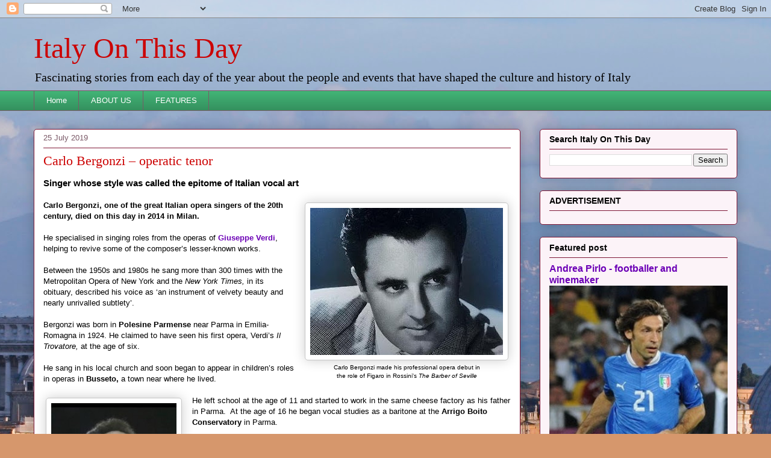

--- FILE ---
content_type: text/html; charset=UTF-8
request_url: https://www.italyonthisday.com/2019/07/carlo-bergonzi-Italian-1950s-operatic-tenor.html
body_size: 29004
content:
<!DOCTYPE html>
<html class='v2' dir='ltr' xmlns='http://www.w3.org/1999/xhtml' xmlns:b='http://www.google.com/2005/gml/b' xmlns:data='http://www.google.com/2005/gml/data' xmlns:expr='http://www.google.com/2005/gml/expr'>
<head>
<link href='https://www.blogger.com/static/v1/widgets/335934321-css_bundle_v2.css' rel='stylesheet' type='text/css'/>
<!-- Google tag (gtag.js) -->
<script async='async' src='https://www.googletagmanager.com/gtag/js?id=G-5G801XLRRD'></script>
<script>
  window.dataLayer = window.dataLayer || [];
  function gtag(){dataLayer.push(arguments);}
  gtag('js', new Date());

  gtag('config', 'G-5G801XLRRD');
</script><meta content='9b5a69d1-99b0-4c48-b9bb-348e75f73191' name='fo-verify'/>
<script>'cookieChoices = {};'</script><!-- InMobi Choice. Consent Manager Tag v3.0 (for TCF 2.2) -->
<script async='true' type='text/javascript'>
(function() {
  var host = "www.themoneytizer.com";
  var element = document.createElement('script');
  var firstScript = document.getElementsByTagName('script')[0];
  var url = 'https://cmp.inmobi.com'
    .concat('/choice/', '6Fv0cGNfc_bw8', '/', host, '/choice.js?tag_version=V3');
  var uspTries = 0;
  var uspTriesLimit = 3;
  element.async = true;
  element.type = 'text/javascript';
  element.src = url;

  firstScript.parentNode.insertBefore(element, firstScript);

  function makeStub() {
    var TCF_LOCATOR_NAME = '__tcfapiLocator';
    var queue = [];
    var win = window;
    var cmpFrame;

    function addFrame() {
      var doc = win.document;
      var otherCMP = !!(win.frames[TCF_LOCATOR_NAME]);

      if (!otherCMP) {
        if (doc.body) {
          var iframe = doc.createElement('iframe');

          iframe.style.cssText = 'display:none';
          iframe.name = TCF_LOCATOR_NAME;
          doc.body.appendChild(iframe);
        } else {
          setTimeout(addFrame, 5);
        }
      }
      return !otherCMP;
    }

    function tcfAPIHandler() {
      var gdprApplies;
      var args = arguments;

      if (!args.length) {
        return queue;
      } else if (args[0] === 'setGdprApplies') {
        if (args.length > 3) {
        	if(args[2] === 2){
                if(typeof args[3] === 'boolean'){
        		    gdprApplies = args[3];
                    if (typeof args[2] === 'function') {
                        args[2]('set', true);
                    }
                }
     		}
        }
      } else if (args[0] === 'ping') {
        var retr = {
          gdprApplies: gdprApplies,
          cmpLoaded: false,
          cmpStatus: 'stub'
        };

        if (typeof args[2] === 'function') {
          args[2](retr);
        }
      } else {
        if(args[0] === 'init') {
            if(typeof args[3] === 'object'){
                args[3] = { ...args[3], tag_version: 'V2' };
            }
        }
        queue.push(args);
      }
    }

    function postMessageEventHandler(event) {
      var msgIsString = typeof event.data === 'string';
      var json = {};

      try {
        if (msgIsString) {
          json = JSON.parse(event.data);
        } else {
          json = event.data;
        }
      } catch (ignore) {}

      var payload = json.__tcfapiCall;

      if (payload) {
        window.__tcfapi(
          payload.command,
          payload.version,
          function(retValue, success) {
            var returnMsg = {
              __tcfapiReturn: {
                returnValue: retValue,
                success: success,
                callId: payload.callId
              }
            };
            if (msgIsString) {
              returnMsg = JSON.stringify(returnMsg);
            }
            if (event) {
                if(event.source){
                    if(event.source.postMessage){
                        event.source.postMessage(returnMsg, '*');
                    }
                }
            }
          },
          payload.parameter
        );
      }
    }

    while (win) {
      try {
        if (win.frames[TCF_LOCATOR_NAME]) {
          cmpFrame = win;
          break;
        }
      } catch (ignore) {}

      if (win === window.top) {
        break;
      }
      win = win.parent;
    }
    if (!cmpFrame) {
      addFrame();
      win.__tcfapi = tcfAPIHandler;
      win.addEventListener('message', postMessageEventHandler, false);
    }
  };

  makeStub();

  var uspStubFunction = function() {
    var arg = arguments;
    if (typeof window.__uspapi !== uspStubFunction) {
      setTimeout(function() {
        if (typeof window.__uspapi !== 'undefined') {
          window.__uspapi.apply(window.__uspapi, arg);
        }
      }, 500);
    }
  };

  var checkIfUspIsReady = function() {
    uspTries++;
    if (window.__uspapi === uspStubFunction) {
        if(uspTries < uspTriesLimit){
            console.warn('USP is not accessible');
        }
    } else {
      clearInterval(uspInterval);
    }
  };

  if (typeof window.__uspapi === 'undefined') {
    window.__uspapi = uspStubFunction;
    var uspInterval = setInterval(checkIfUspIsReady, 6000);
  }
})();
</script>
<!-- End InMobi Choice. Consent Manager Tag v3.0 (for TCF 2.2) -->
<!-- Global site tag (gtag.js) - Google Analytics -->
<script async='async' src='https://www.googletagmanager.com/gtag/js?id=G-SJGMJ5E53B'></script>
<script>
  window.dataLayer = window.dataLayer || [];
  function gtag(){dataLayer.push(arguments);}
  gtag('js', new Date());

  gtag('config', 'G-SJGMJ5E53B');
</script>
<meta content='Daily guide to anniversaries, festivals, facts and key dates today in Italian history ' name='description'/>
<meta content='ed489c48e66cc8044496e843a44ba3ac' name='verification'/>
<!-- TradeDoubler site verification 2784348 -->
<meta content='width=1100' name='viewport'/>
<meta content='text/html; charset=UTF-8' http-equiv='Content-Type'/>
<meta content='blogger' name='generator'/>
<link href='https://www.italyonthisday.com/favicon.ico' rel='icon' type='image/x-icon'/>
<link href='https://www.italyonthisday.com/2019/07/carlo-bergonzi-Italian-1950s-operatic-tenor.html' rel='canonical'/>
<link rel="alternate" type="application/atom+xml" title="Italy On This Day - Atom" href="https://www.italyonthisday.com/feeds/posts/default" />
<link rel="alternate" type="application/rss+xml" title="Italy On This Day - RSS" href="https://www.italyonthisday.com/feeds/posts/default?alt=rss" />
<link rel="service.post" type="application/atom+xml" title="Italy On This Day - Atom" href="https://www.blogger.com/feeds/6594981814781401763/posts/default" />

<link rel="alternate" type="application/atom+xml" title="Italy On This Day - Atom" href="https://www.italyonthisday.com/feeds/2843411975087052237/comments/default" />
<!--Can't find substitution for tag [blog.ieCssRetrofitLinks]-->
<link href='https://blogger.googleusercontent.com/img/b/R29vZ2xl/AVvXsEjDIEOHtW4Fc25qlRu-XM3J3soctZFHTQzM8kToxaCw1Y9Nedkn6Pe9_Q9hxBH0fi_nAwI2lYBo0X1yJr6-Vhk6fhcI4bAO1y7w-8m4Sqh0NirJotRs9M5QO8PGsrhCt_7MMDmoxEvZMjtV/s320/bergonzi+3.jpg' rel='image_src'/>
<meta content='The operatic tenor Carlo Bergonzi, who sang at the Metropolitan Opera in New York for 30 years, died on July 24, 2014.' name='description'/>
<meta content='https://www.italyonthisday.com/2019/07/carlo-bergonzi-Italian-1950s-operatic-tenor.html' property='og:url'/>
<meta content='Carlo Bergonzi – operatic tenor' property='og:title'/>
<meta content='The operatic tenor Carlo Bergonzi, who sang at the Metropolitan Opera in New York for 30 years, died on July 24, 2014.' property='og:description'/>
<meta content='https://blogger.googleusercontent.com/img/b/R29vZ2xl/AVvXsEjDIEOHtW4Fc25qlRu-XM3J3soctZFHTQzM8kToxaCw1Y9Nedkn6Pe9_Q9hxBH0fi_nAwI2lYBo0X1yJr6-Vhk6fhcI4bAO1y7w-8m4Sqh0NirJotRs9M5QO8PGsrhCt_7MMDmoxEvZMjtV/w1200-h630-p-k-no-nu/bergonzi+3.jpg' property='og:image'/>
<title>Carlo Bergonzi &#8211; operatic tenor | Italy On This Day</title>
<style id='page-skin-1' type='text/css'><!--
/*
-----------------------------------------------
Blogger Template Style
Name:     Awesome Inc.
Designer: Tina Chen
URL:      tinachen.org
----------------------------------------------- */
/* Variable definitions
====================
<Variable name="keycolor" description="Main Color" type="color" default="#ffffff"/>
<Group description="Page" selector="body">
<Variable name="body.font" description="Font" type="font"
default="normal normal 13px Arial, Tahoma, Helvetica, FreeSans, sans-serif"/>
<Variable name="body.background.color" description="Background Color" type="color" default="#000000"/>
<Variable name="body.text.color" description="Text Color" type="color" default="#ffffff"/>
</Group>
<Group description="Links" selector=".main-inner">
<Variable name="link.color" description="Link Color" type="color" default="#888888"/>
<Variable name="link.visited.color" description="Visited Color" type="color" default="#444444"/>
<Variable name="link.hover.color" description="Hover Color" type="color" default="#cccccc"/>
</Group>
<Group description="Blog Title" selector=".header h1">
<Variable name="header.font" description="Title Font" type="font"
default="normal bold 40px Arial, Tahoma, Helvetica, FreeSans, sans-serif"/>
<Variable name="header.text.color" description="Title Color" type="color" default="#000000" />
<Variable name="header.background.color" description="Header Background" type="color" default="transparent" />
</Group>
<Group description="Blog Description" selector=".header .description">
<Variable name="description.font" description="Font" type="font"
default="normal normal 14px Arial, Tahoma, Helvetica, FreeSans, sans-serif"/>
<Variable name="description.text.color" description="Text Color" type="color"
default="#000000" />
</Group>
<Group description="Tabs Text" selector=".tabs-inner .widget li a">
<Variable name="tabs.font" description="Font" type="font"
default="normal bold 14px Arial, Tahoma, Helvetica, FreeSans, sans-serif"/>
<Variable name="tabs.text.color" description="Text Color" type="color" default="#000000"/>
<Variable name="tabs.selected.text.color" description="Selected Color" type="color" default="#ffffff"/>
</Group>
<Group description="Tabs Background" selector=".tabs-outer .PageList">
<Variable name="tabs.background.color" description="Background Color" type="color" default="#141414"/>
<Variable name="tabs.selected.background.color" description="Selected Color" type="color" default="#444444"/>
<Variable name="tabs.border.color" description="Border Color" type="color" default="#7e1837"/>
</Group>
<Group description="Date Header" selector=".main-inner .widget h2.date-header, .main-inner .widget h2.date-header span">
<Variable name="date.font" description="Font" type="font"
default="normal normal 14px Arial, Tahoma, Helvetica, FreeSans, sans-serif"/>
<Variable name="date.text.color" description="Text Color" type="color" default="#666666"/>
<Variable name="date.border.color" description="Border Color" type="color" default="#7e1837"/>
</Group>
<Group description="Post Title" selector="h3.post-title, h4, h3.post-title a">
<Variable name="post.title.font" description="Font" type="font"
default="normal bold 22px Arial, Tahoma, Helvetica, FreeSans, sans-serif"/>
<Variable name="post.title.text.color" description="Text Color" type="color" default="#000000"/>
</Group>
<Group description="Post Background" selector=".post">
<Variable name="post.background.color" description="Background Color" type="color" default="#fcf3f8" />
<Variable name="post.border.color" description="Border Color" type="color" default="#7e1837" />
<Variable name="post.border.bevel.color" description="Bevel Color" type="color" default="#7e1837"/>
</Group>
<Group description="Gadget Title" selector="h2">
<Variable name="widget.title.font" description="Font" type="font"
default="normal bold 14px Arial, Tahoma, Helvetica, FreeSans, sans-serif"/>
<Variable name="widget.title.text.color" description="Text Color" type="color" default="#000000"/>
</Group>
<Group description="Gadget Text" selector=".sidebar .widget">
<Variable name="widget.font" description="Font" type="font"
default="normal normal 14px Arial, Tahoma, Helvetica, FreeSans, sans-serif"/>
<Variable name="widget.text.color" description="Text Color" type="color" default="#000000"/>
<Variable name="widget.alternate.text.color" description="Alternate Color" type="color" default="#666666"/>
</Group>
<Group description="Gadget Links" selector=".sidebar .widget">
<Variable name="widget.link.color" description="Link Color" type="color" default="#6c00b6"/>
<Variable name="widget.link.visited.color" description="Visited Color" type="color" default="#e50000"/>
<Variable name="widget.link.hover.color" description="Hover Color" type="color" default="#7b24b6"/>
</Group>
<Group description="Gadget Background" selector=".sidebar .widget">
<Variable name="widget.background.color" description="Background Color" type="color" default="#141414"/>
<Variable name="widget.border.color" description="Border Color" type="color" default="#222222"/>
<Variable name="widget.border.bevel.color" description="Bevel Color" type="color" default="#000000"/>
</Group>
<Group description="Sidebar Background" selector=".column-left-inner .column-right-inner">
<Variable name="widget.outer.background.color" description="Background Color" type="color" default="transparent" />
</Group>
<Group description="Images" selector=".main-inner">
<Variable name="image.background.color" description="Background Color" type="color" default="transparent"/>
<Variable name="image.border.color" description="Border Color" type="color" default="transparent"/>
</Group>
<Group description="Feed" selector=".blog-feeds">
<Variable name="feed.text.color" description="Text Color" type="color" default="#000000"/>
</Group>
<Group description="Feed Links" selector=".blog-feeds">
<Variable name="feed.link.color" description="Link Color" type="color" default="#6c00b6"/>
<Variable name="feed.link.visited.color" description="Visited Color" type="color" default="#e50000"/>
<Variable name="feed.link.hover.color" description="Hover Color" type="color" default="#7b24b6"/>
</Group>
<Group description="Pager" selector=".blog-pager">
<Variable name="pager.background.color" description="Background Color" type="color" default="#ffffff" />
</Group>
<Group description="Footer" selector=".footer-outer">
<Variable name="footer.background.color" description="Background Color" type="color" default="#fcf3f8" />
<Variable name="footer.text.color" description="Text Color" type="color" default="#000000" />
</Group>
<Variable name="title.shadow.spread" description="Title Shadow" type="length" default="-1px" min="-1px" max="100px"/>
<Variable name="body.background" description="Body Background" type="background"
color="#faeef4"
default="$(color) none repeat scroll top left"/>
<Variable name="body.background.gradient.cap" description="Body Gradient Cap" type="url"
default="none"/>
<Variable name="body.background.size" description="Body Background Size" type="string" default="auto"/>
<Variable name="tabs.background.gradient" description="Tabs Background Gradient" type="url"
default="none"/>
<Variable name="header.background.gradient" description="Header Background Gradient" type="url" default="none" />
<Variable name="header.padding.top" description="Header Top Padding" type="length" default="22px" min="0" max="100px"/>
<Variable name="header.margin.top" description="Header Top Margin" type="length" default="0" min="0" max="100px"/>
<Variable name="header.margin.bottom" description="Header Bottom Margin" type="length" default="0" min="0" max="100px"/>
<Variable name="widget.padding.top" description="Widget Padding Top" type="length" default="8px" min="0" max="20px"/>
<Variable name="widget.padding.side" description="Widget Padding Side" type="length" default="15px" min="0" max="100px"/>
<Variable name="widget.outer.margin.top" description="Widget Top Margin" type="length" default="0" min="0" max="100px"/>
<Variable name="widget.outer.background.gradient" description="Gradient" type="url" default="none" />
<Variable name="widget.border.radius" description="Gadget Border Radius" type="length" default="0" min="0" max="100px"/>
<Variable name="outer.shadow.spread" description="Outer Shadow Size" type="length" default="0" min="0" max="100px"/>
<Variable name="date.header.border.radius.top" description="Date Header Border Radius Top" type="length" default="0" min="0" max="100px"/>
<Variable name="date.header.position" description="Date Header Position" type="length" default="15px" min="0" max="100px"/>
<Variable name="date.space" description="Date Space" type="length" default="30px" min="0" max="100px"/>
<Variable name="date.position" description="Date Float" type="string" default="static" />
<Variable name="date.padding.bottom" description="Date Padding Bottom" type="length" default="0" min="0" max="100px"/>
<Variable name="date.border.size" description="Date Border Size" type="length" default="0" min="0" max="10px"/>
<Variable name="date.background" description="Date Background" type="background" color="transparent"
default="$(color) none no-repeat scroll top left" />
<Variable name="date.first.border.radius.top" description="Date First top radius" type="length" default="5px" min="0" max="100px"/>
<Variable name="date.last.space.bottom" description="Date Last Space Bottom" type="length"
default="20px" min="0" max="100px"/>
<Variable name="date.last.border.radius.bottom" description="Date Last bottom radius" type="length" default="5px" min="0" max="100px"/>
<Variable name="post.first.padding.top" description="First Post Padding Top" type="length" default="0" min="0" max="100px"/>
<Variable name="image.shadow.spread" description="Image Shadow Size" type="length" default="0" min="0" max="100px"/>
<Variable name="image.border.radius" description="Image Border Radius" type="length" default="0" min="0" max="100px"/>
<Variable name="separator.outdent" description="Separator Outdent" type="length" default="15px" min="0" max="100px"/>
<Variable name="title.separator.border.size" description="Widget Title Border Size" type="length" default="1px" min="0" max="10px"/>
<Variable name="list.separator.border.size" description="List Separator Border Size" type="length" default="1px" min="0" max="10px"/>
<Variable name="shadow.spread" description="Shadow Size" type="length" default="0" min="0" max="100px"/>
<Variable name="startSide" description="Side where text starts in blog language" type="automatic" default="left"/>
<Variable name="endSide" description="Side where text ends in blog language" type="automatic" default="right"/>
<Variable name="date.side" description="Side where date header is placed" type="string" default="right"/>
<Variable name="pager.border.radius.top" description="Pager Border Top Radius" type="length" default="5px" min="0" max="100px"/>
<Variable name="pager.space.top" description="Pager Top Space" type="length" default="1em" min="0" max="20em"/>
<Variable name="footer.background.gradient" description="Background Gradient" type="url" default="none" />
<Variable name="mobile.background.size" description="Mobile Background Size" type="string"
default="auto"/>
<Variable name="mobile.background.overlay" description="Mobile Background Overlay" type="string"
default="transparent none repeat scroll top left"/>
<Variable name="mobile.button.color" description="Mobile Button Color" type="color" default="#ffffff" />
*/
/* Content
----------------------------------------------- */
body {
font: normal normal 13px Arial, Tahoma, Helvetica, FreeSans, sans-serif;
color: #000000;
background: #d6976c url(//themes.googleusercontent.com/image?id=1GZdqfMZ519lW_HRWoMpccRb6-BsfeemvQ2i9xYqJVR_tmHaqcwBSuj7Xrn68bWTibhFo) no-repeat fixed top center /* Credit: DNY59 (http://www.istockphoto.com/googleimages.php?id=4379759&platform=blogger) */;
}
html body .content-outer {
min-width: 0;
max-width: 100%;
width: 100%;
}
a:link {
text-decoration: none;
color: #6c00b6;
}
a:visited {
text-decoration: none;
color: #e50000;
}
a:hover {
text-decoration: underline;
color: #7b24b6;
}
.body-fauxcolumn-outer .cap-top {
position: absolute;
z-index: 1;
height: 276px;
width: 100%;
background: transparent none repeat-x scroll top left;
_background-image: none;
}
/* Columns
----------------------------------------------- */
.content-inner {
padding: 0;
}
.header-inner .section {
margin: 0 16px;
}
.tabs-inner .section {
margin: 0 16px;
}
.main-inner {
padding-top: 30px;
}
.main-inner .column-center-inner,
.main-inner .column-left-inner,
.main-inner .column-right-inner {
padding: 0 5px;
}
*+html body .main-inner .column-center-inner {
margin-top: -30px;
}
#layout .main-inner .column-center-inner {
margin-top: 0;
}
/* Header
----------------------------------------------- */
.header-outer {
margin: 0 0 0 0;
background: transparent none repeat scroll 0 0;
}
.Header h1 {
font: normal normal 48px Georgia, Utopia, 'Palatino Linotype', Palatino, serif;
color: #cc0000;
text-shadow: 0 0 -1px #000000;
}
.Header h1 a {
color: #cc0000;
}
.Header .description {
font: normal normal 20px Georgia, Utopia, 'Palatino Linotype', Palatino, serif;
color: #000000;
}
.header-inner .Header .titlewrapper,
.header-inner .Header .descriptionwrapper {
padding-left: 0;
padding-right: 0;
margin-bottom: 0;
}
.header-inner .Header .titlewrapper {
padding-top: 22px;
}
/* Tabs
----------------------------------------------- */
.tabs-outer {
overflow: hidden;
position: relative;
background: #41B375 url(//www.blogblog.com/1kt/awesomeinc/tabs_gradient_light.png) repeat scroll 0 0;
}
#layout .tabs-outer {
overflow: visible;
}
.tabs-cap-top, .tabs-cap-bottom {
position: absolute;
width: 100%;
border-top: 1px solid #7a5967;
}
.tabs-cap-bottom {
bottom: 0;
}
.tabs-inner .widget li a {
display: inline-block;
margin: 0;
padding: .6em 1.5em;
font: normal normal 13px Arial, Tahoma, Helvetica, FreeSans, sans-serif;
color: #ffffff;
border-top: 1px solid #7a5967;
border-bottom: 1px solid #7a5967;
border-left: 1px solid #7a5967;
height: 16px;
line-height: 16px;
}
.tabs-inner .widget li:last-child a {
border-right: 1px solid #7a5967;
}
.tabs-inner .widget li.selected a, .tabs-inner .widget li a:hover {
background: #ff0000 url(//www.blogblog.com/1kt/awesomeinc/tabs_gradient_light.png) repeat-x scroll 0 -100px;
color: #424242;
}
/* Headings
----------------------------------------------- */
h2 {
font: normal bold 14px Arial, Tahoma, Helvetica, FreeSans, sans-serif;
color: #000000;
}
/* Widgets
----------------------------------------------- */
.main-inner .section {
margin: 0 27px;
padding: 0;
}
.main-inner .column-left-outer,
.main-inner .column-right-outer {
margin-top: 0;
}
#layout .main-inner .column-left-outer,
#layout .main-inner .column-right-outer {
margin-top: 0;
}
.main-inner .column-left-inner,
.main-inner .column-right-inner {
background: transparent none repeat 0 0;
-moz-box-shadow: 0 0 0 rgba(0, 0, 0, .2);
-webkit-box-shadow: 0 0 0 rgba(0, 0, 0, .2);
-goog-ms-box-shadow: 0 0 0 rgba(0, 0, 0, .2);
box-shadow: 0 0 0 rgba(0, 0, 0, .2);
-moz-border-radius: 5px;
-webkit-border-radius: 5px;
-goog-ms-border-radius: 5px;
border-radius: 5px;
}
#layout .main-inner .column-left-inner,
#layout .main-inner .column-right-inner {
margin-top: 0;
}
.sidebar .widget {
font: normal normal 14px Arial, Tahoma, Helvetica, FreeSans, sans-serif;
color: #000000;
}
.sidebar .widget a:link {
color: #6c00b6;
}
.sidebar .widget a:visited {
color: #e50000;
}
.sidebar .widget a:hover {
color: #7b24b6;
}
.sidebar .widget h2 {
text-shadow: 0 0 -1px #000000;
}
.main-inner .widget {
background-color: #fcf3f8;
border: 1px solid #7e1837;
padding: 0 15px 15px;
margin: 20px -16px;
-moz-box-shadow: 0 0 20px rgba(0, 0, 0, .2);
-webkit-box-shadow: 0 0 20px rgba(0, 0, 0, .2);
-goog-ms-box-shadow: 0 0 20px rgba(0, 0, 0, .2);
box-shadow: 0 0 20px rgba(0, 0, 0, .2);
-moz-border-radius: 5px;
-webkit-border-radius: 5px;
-goog-ms-border-radius: 5px;
border-radius: 5px;
}
.main-inner .widget h2 {
margin: 0 -0;
padding: .6em 0 .5em;
border-bottom: 1px solid transparent;
}
.footer-inner .widget h2 {
padding: 0 0 .4em;
border-bottom: 1px solid transparent;
}
.main-inner .widget h2 + div, .footer-inner .widget h2 + div {
border-top: 1px solid #7e1837;
padding-top: 8px;
}
.main-inner .widget .widget-content {
margin: 0 -0;
padding: 7px 0 0;
}
.main-inner .widget ul, .main-inner .widget #ArchiveList ul.flat {
margin: -8px -15px 0;
padding: 0;
list-style: none;
}
.main-inner .widget #ArchiveList {
margin: -8px 0 0;
}
.main-inner .widget ul li, .main-inner .widget #ArchiveList ul.flat li {
padding: .5em 15px;
text-indent: 0;
color: #424242;
border-top: 0 solid #7e1837;
border-bottom: 1px solid transparent;
}
.main-inner .widget #ArchiveList ul li {
padding-top: .25em;
padding-bottom: .25em;
}
.main-inner .widget ul li:first-child, .main-inner .widget #ArchiveList ul.flat li:first-child {
border-top: none;
}
.main-inner .widget ul li:last-child, .main-inner .widget #ArchiveList ul.flat li:last-child {
border-bottom: none;
}
.post-body {
position: relative;
}
.main-inner .widget .post-body ul {
padding: 0 2.5em;
margin: .5em 0;
list-style: disc;
}
.main-inner .widget .post-body ul li {
padding: 0.25em 0;
margin-bottom: .25em;
color: #000000;
border: none;
}
.footer-inner .widget ul {
padding: 0;
list-style: none;
}
.widget .zippy {
color: #424242;
}
/* Posts
----------------------------------------------- */
body .main-inner .Blog {
padding: 0;
margin-bottom: 1em;
background-color: transparent;
border: none;
-moz-box-shadow: 0 0 0 rgba(0, 0, 0, 0);
-webkit-box-shadow: 0 0 0 rgba(0, 0, 0, 0);
-goog-ms-box-shadow: 0 0 0 rgba(0, 0, 0, 0);
box-shadow: 0 0 0 rgba(0, 0, 0, 0);
}
.main-inner .section:last-child .Blog:last-child {
padding: 0;
margin-bottom: 1em;
}
.main-inner .widget h2.date-header {
margin: 0 -15px 1px;
padding: 0 0 0 0;
font: normal normal 13px Arial, Tahoma, Helvetica, FreeSans, sans-serif;
color: #7a5967;
background: transparent none no-repeat scroll top left;
border-top: 0 solid #7e1837;
border-bottom: 1px solid transparent;
-moz-border-radius-topleft: 0;
-moz-border-radius-topright: 0;
-webkit-border-top-left-radius: 0;
-webkit-border-top-right-radius: 0;
border-top-left-radius: 0;
border-top-right-radius: 0;
position: static;
bottom: 100%;
right: 15px;
text-shadow: 0 0 -1px #000000;
}
.main-inner .widget h2.date-header span {
font: normal normal 13px Arial, Tahoma, Helvetica, FreeSans, sans-serif;
display: block;
padding: .5em 15px;
border-left: 0 solid #7e1837;
border-right: 0 solid #7e1837;
}
.date-outer {
position: relative;
margin: 30px 0 20px;
padding: 0 15px;
background-color: #ffffff;
border: 1px solid #7e1837;
-moz-box-shadow: 0 0 20px rgba(0, 0, 0, .2);
-webkit-box-shadow: 0 0 20px rgba(0, 0, 0, .2);
-goog-ms-box-shadow: 0 0 20px rgba(0, 0, 0, .2);
box-shadow: 0 0 20px rgba(0, 0, 0, .2);
-moz-border-radius: 5px;
-webkit-border-radius: 5px;
-goog-ms-border-radius: 5px;
border-radius: 5px;
}
.date-outer:first-child {
margin-top: 0;
}
.date-outer:last-child {
margin-bottom: 20px;
-moz-border-radius-bottomleft: 5px;
-moz-border-radius-bottomright: 5px;
-webkit-border-bottom-left-radius: 5px;
-webkit-border-bottom-right-radius: 5px;
-goog-ms-border-bottom-left-radius: 5px;
-goog-ms-border-bottom-right-radius: 5px;
border-bottom-left-radius: 5px;
border-bottom-right-radius: 5px;
}
.date-posts {
margin: 0 -0;
padding: 0 0;
clear: both;
}
.post-outer, .inline-ad {
border-top: 1px solid #7e1837;
margin: 0 -0;
padding: 15px 0;
}
.post-outer {
padding-bottom: 10px;
}
.post-outer:first-child {
padding-top: 0;
border-top: none;
}
.post-outer:last-child, .inline-ad:last-child {
border-bottom: none;
}
.post-body {
position: relative;
}
.post-body img {
padding: 8px;
background: #ffffff;
border: 1px solid #c5c5c5;
-moz-box-shadow: 0 0 20px rgba(0, 0, 0, .2);
-webkit-box-shadow: 0 0 20px rgba(0, 0, 0, .2);
box-shadow: 0 0 20px rgba(0, 0, 0, .2);
-moz-border-radius: 5px;
-webkit-border-radius: 5px;
border-radius: 5px;
}
h3.post-title, h4 {
font: normal normal 22px Georgia, Utopia, 'Palatino Linotype', Palatino, serif;
color: #cc0000;
}
h3.post-title a {
font: normal normal 22px Georgia, Utopia, 'Palatino Linotype', Palatino, serif;
color: #cc0000;
}
h3.post-title a:hover {
color: #7b24b6;
text-decoration: underline;
}
.post-header {
margin: 0 0 1em;
}
.post-body {
line-height: 1.4;
}
.post-outer h2 {
color: #000000;
}
.post-footer {
margin: 1.5em 0 0;
}
#blog-pager {
padding: 15px;
font-size: 120%;
background-color: #ffffff;
border: 1px solid #7e1837;
-moz-box-shadow: 0 0 20px rgba(0, 0, 0, .2);
-webkit-box-shadow: 0 0 20px rgba(0, 0, 0, .2);
-goog-ms-box-shadow: 0 0 20px rgba(0, 0, 0, .2);
box-shadow: 0 0 20px rgba(0, 0, 0, .2);
-moz-border-radius: 5px;
-webkit-border-radius: 5px;
-goog-ms-border-radius: 5px;
border-radius: 5px;
-moz-border-radius-topleft: 5px;
-moz-border-radius-topright: 5px;
-webkit-border-top-left-radius: 5px;
-webkit-border-top-right-radius: 5px;
-goog-ms-border-top-left-radius: 5px;
-goog-ms-border-top-right-radius: 5px;
border-top-left-radius: 5px;
border-top-right-radius-topright: 5px;
margin-top: 1em;
}
.blog-feeds, .post-feeds {
margin: 1em 0;
text-align: center;
color: #000000;
}
.blog-feeds a, .post-feeds a {
color: #6c00b6;
}
.blog-feeds a:visited, .post-feeds a:visited {
color: #e50000;
}
.blog-feeds a:hover, .post-feeds a:hover {
color: #7b24b6;
}
.post-outer .comments {
margin-top: 2em;
}
/* Comments
----------------------------------------------- */
.comments .comments-content .icon.blog-author {
background-repeat: no-repeat;
background-image: url([data-uri]);
}
.comments .comments-content .loadmore a {
border-top: 1px solid #7a5967;
border-bottom: 1px solid #7a5967;
}
.comments .continue {
border-top: 2px solid #7a5967;
}
/* Footer
----------------------------------------------- */
.footer-outer {
margin: -20px 0 -1px;
padding: 20px 0 0;
color: #000000;
overflow: hidden;
}
.footer-fauxborder-left {
border-top: 1px solid #7e1837;
background: #fcf3f8 none repeat scroll 0 0;
-moz-box-shadow: 0 0 20px rgba(0, 0, 0, .2);
-webkit-box-shadow: 0 0 20px rgba(0, 0, 0, .2);
-goog-ms-box-shadow: 0 0 20px rgba(0, 0, 0, .2);
box-shadow: 0 0 20px rgba(0, 0, 0, .2);
margin: 0 -20px;
}
/* Mobile
----------------------------------------------- */
body.mobile {
background-size: auto;
}
.mobile .body-fauxcolumn-outer {
background: transparent none repeat scroll top left;
}
*+html body.mobile .main-inner .column-center-inner {
margin-top: 0;
}
.mobile .main-inner .widget {
padding: 0 0 15px;
}
.mobile .main-inner .widget h2 + div,
.mobile .footer-inner .widget h2 + div {
border-top: none;
padding-top: 0;
}
.mobile .footer-inner .widget h2 {
padding: 0.5em 0;
border-bottom: none;
}
.mobile .main-inner .widget .widget-content {
margin: 0;
padding: 7px 0 0;
}
.mobile .main-inner .widget ul,
.mobile .main-inner .widget #ArchiveList ul.flat {
margin: 0 -15px 0;
}
.mobile .main-inner .widget h2.date-header {
right: 0;
}
.mobile .date-header span {
padding: 0.4em 0;
}
.mobile .date-outer:first-child {
margin-bottom: 0;
border: 1px solid #7e1837;
-moz-border-radius-topleft: 5px;
-moz-border-radius-topright: 5px;
-webkit-border-top-left-radius: 5px;
-webkit-border-top-right-radius: 5px;
-goog-ms-border-top-left-radius: 5px;
-goog-ms-border-top-right-radius: 5px;
border-top-left-radius: 5px;
border-top-right-radius: 5px;
}
.mobile .date-outer {
border-color: #7e1837;
border-width: 0 1px 1px;
}
.mobile .date-outer:last-child {
margin-bottom: 0;
}
.mobile .main-inner {
padding: 0;
}
.mobile .header-inner .section {
margin: 0;
}
.mobile .post-outer, .mobile .inline-ad {
padding: 5px 0;
}
.mobile .tabs-inner .section {
margin: 0 10px;
}
.mobile .main-inner .widget h2 {
margin: 0;
padding: 0;
}
.mobile .main-inner .widget h2.date-header span {
padding: 0;
}
.mobile .main-inner .widget .widget-content {
margin: 0;
padding: 7px 0 0;
}
.mobile #blog-pager {
border: 1px solid transparent;
background: #fcf3f8 none repeat scroll 0 0;
}
.mobile .main-inner .column-left-inner,
.mobile .main-inner .column-right-inner {
background: transparent none repeat 0 0;
-moz-box-shadow: none;
-webkit-box-shadow: none;
-goog-ms-box-shadow: none;
box-shadow: none;
}
.mobile .date-posts {
margin: 0;
padding: 0;
}
.mobile .footer-fauxborder-left {
margin: 0;
border-top: inherit;
}
.mobile .main-inner .section:last-child .Blog:last-child {
margin-bottom: 0;
}
.mobile-index-contents {
color: #000000;
}
.mobile .mobile-link-button {
background: #6c00b6 url(//www.blogblog.com/1kt/awesomeinc/tabs_gradient_light.png) repeat scroll 0 0;
}
.mobile-link-button a:link, .mobile-link-button a:visited {
color: #ffffff;
}
.mobile .tabs-inner .PageList .widget-content {
background: transparent;
border-top: 1px solid;
border-color: #7a5967;
color: #ffffff;
}
.mobile .tabs-inner .PageList .widget-content .pagelist-arrow {
border-left: 1px solid #7a5967;
}
$("#content a[href^='http://']").attr("target","_blank");
--></style>
<style id='template-skin-1' type='text/css'><!--
body {
min-width: 1200px;
}
.content-outer, .content-fauxcolumn-outer, .region-inner {
min-width: 1200px;
max-width: 1200px;
_width: 1200px;
}
.main-inner .columns {
padding-left: 0px;
padding-right: 360px;
}
.main-inner .fauxcolumn-center-outer {
left: 0px;
right: 360px;
/* IE6 does not respect left and right together */
_width: expression(this.parentNode.offsetWidth -
parseInt("0px") -
parseInt("360px") + 'px');
}
.main-inner .fauxcolumn-left-outer {
width: 0px;
}
.main-inner .fauxcolumn-right-outer {
width: 360px;
}
.main-inner .column-left-outer {
width: 0px;
right: 100%;
margin-left: -0px;
}
.main-inner .column-right-outer {
width: 360px;
margin-right: -360px;
}
#layout {
min-width: 0;
}
#layout .content-outer {
min-width: 0;
width: 800px;
}
#layout .region-inner {
min-width: 0;
width: auto;
}
--></style>
<!-- Google tag (gtag.js) -->
<script async='true' src='https://www.googletagmanager.com/gtag/js?id=G-5G801XLRRD'></script>
<script>
        window.dataLayer = window.dataLayer || [];
        function gtag(){dataLayer.push(arguments);}
        gtag('js', new Date());
        gtag('config', 'G-5G801XLRRD');
      </script>
<script>
  (function(i,s,o,g,r,a,m){i['GoogleAnalyticsObject']=r;i[r]=i[r]||function(){
  (i[r].q=i[r].q||[]).push(arguments)},i[r].l=1*new Date();a=s.createElement(o),
  m=s.getElementsByTagName(o)[0];a.async=1;a.src=g;m.parentNode.insertBefore(a,m)
  })(window,document,'script','//www.google-analytics.com/analytics.js','ga');

  ga('create', 'UA-69510687-1', 'auto');
  ga('send', 'pageview');


</script>
<link href='https://www.blogger.com/dyn-css/authorization.css?targetBlogID=6594981814781401763&amp;zx=acb5e5fa-9517-41a8-b5fd-fb2ab020b7bc' media='none' onload='if(media!=&#39;all&#39;)media=&#39;all&#39;' rel='stylesheet'/><noscript><link href='https://www.blogger.com/dyn-css/authorization.css?targetBlogID=6594981814781401763&amp;zx=acb5e5fa-9517-41a8-b5fd-fb2ab020b7bc' rel='stylesheet'/></noscript>
<meta name='google-adsense-platform-account' content='ca-host-pub-1556223355139109'/>
<meta name='google-adsense-platform-domain' content='blogspot.com'/>

</head>
<body class='loading'>
<div class='navbar section' id='navbar' name='Navbar'><div class='widget Navbar' data-version='1' id='Navbar1'><script type="text/javascript">
    function setAttributeOnload(object, attribute, val) {
      if(window.addEventListener) {
        window.addEventListener('load',
          function(){ object[attribute] = val; }, false);
      } else {
        window.attachEvent('onload', function(){ object[attribute] = val; });
      }
    }
  </script>
<div id="navbar-iframe-container"></div>
<script type="text/javascript" src="https://apis.google.com/js/platform.js"></script>
<script type="text/javascript">
      gapi.load("gapi.iframes:gapi.iframes.style.bubble", function() {
        if (gapi.iframes && gapi.iframes.getContext) {
          gapi.iframes.getContext().openChild({
              url: 'https://www.blogger.com/navbar/6594981814781401763?po\x3d2843411975087052237\x26origin\x3dhttps://www.italyonthisday.com',
              where: document.getElementById("navbar-iframe-container"),
              id: "navbar-iframe"
          });
        }
      });
    </script><script type="text/javascript">
(function() {
var script = document.createElement('script');
script.type = 'text/javascript';
script.src = '//pagead2.googlesyndication.com/pagead/js/google_top_exp.js';
var head = document.getElementsByTagName('head')[0];
if (head) {
head.appendChild(script);
}})();
</script>
</div></div>
<div class='body-fauxcolumns'>
<div class='fauxcolumn-outer body-fauxcolumn-outer'>
<div class='cap-top'>
<div class='cap-left'></div>
<div class='cap-right'></div>
</div>
<div class='fauxborder-left'>
<div class='fauxborder-right'></div>
<div class='fauxcolumn-inner'>
</div>
</div>
<div class='cap-bottom'>
<div class='cap-left'></div>
<div class='cap-right'></div>
</div>
</div>
</div>
<div class='content'>
<div class='content-fauxcolumns'>
<div class='fauxcolumn-outer content-fauxcolumn-outer'>
<div class='cap-top'>
<div class='cap-left'></div>
<div class='cap-right'></div>
</div>
<div class='fauxborder-left'>
<div class='fauxborder-right'></div>
<div class='fauxcolumn-inner'>
</div>
</div>
<div class='cap-bottom'>
<div class='cap-left'></div>
<div class='cap-right'></div>
</div>
</div>
</div>
<div class='content-outer'>
<div class='content-cap-top cap-top'>
<div class='cap-left'></div>
<div class='cap-right'></div>
</div>
<div class='fauxborder-left content-fauxborder-left'>
<div class='fauxborder-right content-fauxborder-right'></div>
<div class='content-inner'>
<header>
<div class='header-outer'>
<div class='header-cap-top cap-top'>
<div class='cap-left'></div>
<div class='cap-right'></div>
</div>
<div class='fauxborder-left header-fauxborder-left'>
<div class='fauxborder-right header-fauxborder-right'></div>
<div class='region-inner header-inner'>
<div class='header section' id='header' name='Header'><div class='widget Header' data-version='1' id='Header1'>
<div id='header-inner'>
<div class='titlewrapper'>
<h1 class='title'>
<a href='https://www.italyonthisday.com/'>
Italy On This Day
</a>
</h1>
</div>
<div class='descriptionwrapper'>
<p class='description'><span>Fascinating stories from each day of the year about the people and events that have shaped the culture and history of Italy</span></p>
</div>
</div>
</div></div>
</div>
</div>
<div class='header-cap-bottom cap-bottom'>
<div class='cap-left'></div>
<div class='cap-right'></div>
</div>
</div>
</header>
<div class='tabs-outer'>
<div class='tabs-cap-top cap-top'>
<div class='cap-left'></div>
<div class='cap-right'></div>
</div>
<div class='fauxborder-left tabs-fauxborder-left'>
<div class='fauxborder-right tabs-fauxborder-right'></div>
<div class='region-inner tabs-inner'>
<div class='tabs section' id='crosscol' name='Cross-column'><div class='widget PageList' data-version='1' id='PageList1'>
<h2>Pages</h2>
<div class='widget-content'>
<ul>
<li>
<a href='http://www.italyonthisday.com/'>Home</a>
</li>
<li>
<a href='http://italyonthisday.blogspot.com/p/about-us_22.html'>ABOUT US</a>
</li>
<li>
<a href='https://www.italyonthisday.com/p/special-features.html'>FEATURES</a>
</li>
</ul>
<div class='clear'></div>
</div>
</div></div>
<div class='tabs no-items section' id='crosscol-overflow' name='Cross-Column 2'></div>
</div>
</div>
<div class='tabs-cap-bottom cap-bottom'>
<div class='cap-left'></div>
<div class='cap-right'></div>
</div>
</div>
<div class='main-outer'>
<div class='main-cap-top cap-top'>
<div class='cap-left'></div>
<div class='cap-right'></div>
</div>
<div class='fauxborder-left main-fauxborder-left'>
<div class='fauxborder-right main-fauxborder-right'></div>
<div class='region-inner main-inner'>
<div class='columns fauxcolumns'>
<div class='fauxcolumn-outer fauxcolumn-center-outer'>
<div class='cap-top'>
<div class='cap-left'></div>
<div class='cap-right'></div>
</div>
<div class='fauxborder-left'>
<div class='fauxborder-right'></div>
<div class='fauxcolumn-inner'>
</div>
</div>
<div class='cap-bottom'>
<div class='cap-left'></div>
<div class='cap-right'></div>
</div>
</div>
<div class='fauxcolumn-outer fauxcolumn-left-outer'>
<div class='cap-top'>
<div class='cap-left'></div>
<div class='cap-right'></div>
</div>
<div class='fauxborder-left'>
<div class='fauxborder-right'></div>
<div class='fauxcolumn-inner'>
</div>
</div>
<div class='cap-bottom'>
<div class='cap-left'></div>
<div class='cap-right'></div>
</div>
</div>
<div class='fauxcolumn-outer fauxcolumn-right-outer'>
<div class='cap-top'>
<div class='cap-left'></div>
<div class='cap-right'></div>
</div>
<div class='fauxborder-left'>
<div class='fauxborder-right'></div>
<div class='fauxcolumn-inner'>
</div>
</div>
<div class='cap-bottom'>
<div class='cap-left'></div>
<div class='cap-right'></div>
</div>
</div>
<!-- corrects IE6 width calculation -->
<div class='columns-inner'>
<div class='column-center-outer'>
<div class='column-center-inner'>
<div class='main section' id='main' name='Main'><div class='widget Blog' data-version='1' id='Blog1'>
<div class='blog-posts hfeed'>

          <div class="date-outer">
        
<h2 class='date-header'><span>25 July 2019</span></h2>

          <div class="date-posts">
        
<div class='post-outer'>
<meta content='summary' name='twitter:card'/>
<meta content='@italyonthisday' name='twitter:site'/>
<meta content='@italyonthisday' name='twitter:creator'/>
<meta content='https://www.italyonthisday.com/' name='twitter:domain'/>
<meta content='https://www.italyonthisday.com/2019/07/carlo-bergonzi-Italian-1950s-operatic-tenor.html' name='twitter:url'/>
<meta content='Carlo Bergonzi – operatic tenor' name='twitter:title'/>
<meta content='https://blogger.googleusercontent.com/img/b/R29vZ2xl/AVvXsEjDIEOHtW4Fc25qlRu-XM3J3soctZFHTQzM8kToxaCw1Y9Nedkn6Pe9_Q9hxBH0fi_nAwI2lYBo0X1yJr6-Vhk6fhcI4bAO1y7w-8m4Sqh0NirJotRs9M5QO8PGsrhCt_7MMDmoxEvZMjtV/s320/bergonzi+3.jpg' name='twitter:image:src'/>
<meta content='The operatic tenor Carlo Bergonzi, who sang at the Metropolitan Opera in New York for 30 years, died on July 24, 2014.' name='twitter:description'/>
<meta content='https://www.italyonthisday.com/2019/07/carlo-bergonzi-Italian-1950s-operatic-tenor.html' name='twitter:url'/>
<div class='post hentry' itemprop='blogPost' itemscope='itemscope' itemtype='http://schema.org/BlogPosting'>
<meta content='https://blogger.googleusercontent.com/img/b/R29vZ2xl/AVvXsEjDIEOHtW4Fc25qlRu-XM3J3soctZFHTQzM8kToxaCw1Y9Nedkn6Pe9_Q9hxBH0fi_nAwI2lYBo0X1yJr6-Vhk6fhcI4bAO1y7w-8m4Sqh0NirJotRs9M5QO8PGsrhCt_7MMDmoxEvZMjtV/s320/bergonzi+3.jpg' itemprop='image_url'/>
<meta content='6594981814781401763' itemprop='blogId'/>
<meta content='2843411975087052237' itemprop='postId'/>
<a name='2843411975087052237'></a>
<h3 class='post-title entry-title' itemprop='name'>
Carlo Bergonzi &#8211; operatic tenor
</h3>
<div class='post-header'>
<div class='post-header-line-1'></div>
</div>
<div class='post-body entry-content' id='post-body-2843411975087052237' itemprop='articleBody'>
<h3>
Singer whose style was called the epitome of Italian vocal art</h3>
<br />
<table cellpadding="0" cellspacing="0" class="tr-caption-container" style="float: right; margin-left: 1em; text-align: right;"><tbody>
<tr><td style="text-align: center;"><a href="https://blogger.googleusercontent.com/img/b/R29vZ2xl/AVvXsEjDIEOHtW4Fc25qlRu-XM3J3soctZFHTQzM8kToxaCw1Y9Nedkn6Pe9_Q9hxBH0fi_nAwI2lYBo0X1yJr6-Vhk6fhcI4bAO1y7w-8m4Sqh0NirJotRs9M5QO8PGsrhCt_7MMDmoxEvZMjtV/s1600/bergonzi+3.jpg" imageanchor="1" style="clear: right; margin-bottom: 1em; margin-left: auto; margin-right: auto;"><img alt="Carlo Bergonzi made his professional opera debut in the role of Figaro in Rossini&#39;s The Barber of Seville" border="0" data-original-height="265" data-original-width="347" height="244" loading="lazy" src="https://blogger.googleusercontent.com/img/b/R29vZ2xl/AVvXsEjDIEOHtW4Fc25qlRu-XM3J3soctZFHTQzM8kToxaCw1Y9Nedkn6Pe9_Q9hxBH0fi_nAwI2lYBo0X1yJr6-Vhk6fhcI4bAO1y7w-8m4Sqh0NirJotRs9M5QO8PGsrhCt_7MMDmoxEvZMjtV/s320/bergonzi+3.jpg" title="Carlo Bergonzi made his professional opera debut in the role of Figaro in Rossini&#39;s The Barber of Seville" width="320" /></a></td></tr>
<tr><td class="tr-caption" style="text-align: center;">Carlo Bergonzi made his professional opera debut in<br />
the role of Figaro in Rossini's <i>The Barber of Seville</i></td></tr>
</tbody></table>
<b>Carlo Bergonzi, one of the great Italian opera singers of the 20th century, died on this day in 2014 in Milan.</b><br />
<br />
He specialised in singing roles from the operas of <b><a href="http://www.italyonthisday.com/2016/01/giuseppe-verdi-composer-death-1901-milan-busseto-va-pensiero-.html" target="_blank">Giuseppe Verdi</a></b>, helping to revive some of the composer&#8217;s lesser-known works.<br />
<br />
Between the 1950s and 1980s he sang more than 300 times with the Metropolitan Opera of New York and the <i>New York Times,</i> in its obituary, described his voice as &#8216;an instrument of velvety beauty and nearly unrivalled subtlety&#8217;.<br />
<br />
Bergonzi was born in <b>Polesine Parmense</b> near Parma in Emilia-Romagna in 1924. He claimed to have seen his first opera, Verdi&#8217;s <i>Il Trovatore,</i> at the age of six.<br />
<br />
He sang in his local church and soon began to appear in children&#8217;s roles in operas in <b>Busseto,</b> a town near where he lived.<br />
<br />
<table cellpadding="0" cellspacing="0" class="tr-caption-container" style="float: left; margin-right: 1em; text-align: left;"><tbody>
<tr><td style="text-align: center;"><a href="https://blogger.googleusercontent.com/img/b/R29vZ2xl/AVvXsEi9VFfqLnCxeYtGwhJacSY5IhPgWtMqAT6zWQBP0rzbt1XtrcrlwQoOy8nuz2oAWWsZ5lts80yao2RXXm0q5G1Ki6bQuGy46T7sEjaWJK4_iOG1Ivd0DsJRU1A2c8ewXzBZoDdeGmFPNP6Z/s1600/bergonzi+2.jpg" imageanchor="1" style="clear: left; margin-bottom: 1em; margin-left: auto; margin-right: auto;"><img alt="Bergonzi spent two years in a prisoner of war camp during World War II " border="0" data-original-height="256" data-original-width="208" loading="lazy" src="https://blogger.googleusercontent.com/img/b/R29vZ2xl/AVvXsEi9VFfqLnCxeYtGwhJacSY5IhPgWtMqAT6zWQBP0rzbt1XtrcrlwQoOy8nuz2oAWWsZ5lts80yao2RXXm0q5G1Ki6bQuGy46T7sEjaWJK4_iOG1Ivd0DsJRU1A2c8ewXzBZoDdeGmFPNP6Z/s1600/bergonzi+2.jpg" title="Bergonzi spent two years in a prisoner of war camp during World War II " /></a></td></tr>
<tr><td class="tr-caption" style="text-align: center;">Bergonzi spent two years in a prisoner<br />
of war camp during World War II&nbsp;</td></tr>
</tbody></table>
He left school at the age of 11 and started to work in the same cheese factory as his father in Parma.&nbsp; At the age of 16 he began vocal studies as a baritone at the <b>Arrigo Boito Conservatory</b> in Parma.<br />
<br />
During <b>World War II</b>, Bergonzi became involved in anti-Fascist activities and was sent to a German prisoner of war camp. After two years he was freed by the Russians and walked 106km (66 miles) to reach an American camp.<br />
<br />
On the way he drank unboiled water and contracted typhoid fever. He later recovered, but when he returned to the Arrigo Boito Conservatory after the war he weighed just over 36kg (80lb).<br />
<br />
Bergonzi made his professional debut as a baritone in 1948 singing the role of Figaro in <b><a href="http://www.italyonthisday.com/2016/02/gioachino-rossini-opera-composer-pesaro-rome.html" target="_blank">Gioachino Rossini</a></b>&#8217;s <i>The Barber of Seville</i>. Other baritone parts followed but Bergonzi soon realised the tenor repertoire was more suited to his voice. After retraining he made his debut as a tenor in the title role of <i>Andrea Chenier</i> at the Teatro Petruzzelli in Bari in 1951.<br />
<br />
The same year he sang at the Coliseum in Rome in a 50th anniversary concert commemorating Verdi&#8217;s death. The Italian radio network RAI engaged Bergonzi for a series of broadcasts of the lesser-known Verdi operas.<br />
<br />
<table cellpadding="0" cellspacing="0" class="tr-caption-container" style="float: right; margin-left: 1em; text-align: right;"><tbody>
<tr><td style="text-align: center;"><a href="https://blogger.googleusercontent.com/img/b/R29vZ2xl/AVvXsEiISg27EksT1YHIobMGWWMTizNEdjaLU9kceUNcqVBeEBxXNTvz7JkLHGfgweePde4ZPXWUnLSf98f7iSvHO0UlR64Ge8qyD8PQ6g2MeQsxrqTF-_MjPvBbvhnQJe9Ojq-K_Gj4gpUskHpv/s1600/callas+and+bergonzi.jpg" imageanchor="1" style="clear: right; margin-bottom: 1em; margin-left: auto; margin-right: auto;"><img alt="Carlo Bergonzi and Maria Callas (left) performed together at the Metropolitan Opera" border="0" data-original-height="325" data-original-width="477" height="218" loading="lazy" src="https://blogger.googleusercontent.com/img/b/R29vZ2xl/AVvXsEiISg27EksT1YHIobMGWWMTizNEdjaLU9kceUNcqVBeEBxXNTvz7JkLHGfgweePde4ZPXWUnLSf98f7iSvHO0UlR64Ge8qyD8PQ6g2MeQsxrqTF-_MjPvBbvhnQJe9Ojq-K_Gj4gpUskHpv/s320/callas+and+bergonzi.jpg" title="Carlo Bergonzi and Maria Callas (left) performed together at the Metropolitan Opera" width="320" /></a></td></tr>
<tr><td class="tr-caption" style="text-align: center;">Carlo Bergonzi and Maria Callas (left) performed<br />
together at the Metropolitan Opera</td></tr>
</tbody></table>
These included <i>I due Foscari, Giovanna d&#8217;Arco </i>and <i>Simon Boccanegra</i>.<br />
<br />
He made his La Scala debut in 1953 creating the title role in Jacopo Napoli&#8217;s opera <i>Mas&#8217;Aniello</i>. His London debut came in 1953 and his American debut followed in 1955 in Chicago.<br />
<br />
After he appeared at the Metropolitan Opera for the first time the following year he received a glowing review from the <i>New York Times.</i><br />
<br />
He continued to sing at the Met for the next 30 years, appearing opposite such famous sopranos as Maria Callas, Victoria de los Angeles and Leontyne Price. He sang in a performance of Verdi&#8217;s <i>Requiem</i> at the Met in 1964 in memory of President <b>John F. Kennedy</b>, under the baton of Georg Solti. His last role at the Met was Rodolofo in Verdi&#8217;s <i>Luisa Miller</i> in 1988.<br />
<br />
Bergonzi&#8217;s chief Italian tenor rivals during his career were <b><a href="http://www.italyonthisday.com/2016/10/franco-corelli-prince-of-tenors.html" target="_blank">Franco Corelli</a></b> and <b><a href="http://www.italyonthisday.com/2016/07/mario-del-monaco-tenor-florence-treviso-verdi-otello.html" target="_blank">Mario Del Monaco</a></b> but he outlasted them both, continuing to sing in concerts into the 1990s.<br />
<br />
<table cellpadding="0" cellspacing="0" class="tr-caption-container" style="float: left; margin-right: 1em; text-align: left;"><tbody>
<tr><td style="text-align: center;"><a href="https://blogger.googleusercontent.com/img/b/R29vZ2xl/AVvXsEhQcV5MQT8q4KOTJLEYzcFxxOmOelel4vr2f8ZgPOOjIdTY46zrrNghYP4wU-WQlMLNrM-cAoA_rjlCNqATQlRBF2H9hx2gvUzz_tAShVUylZ28jZy1A6Kjeeegk5PIxbdg3k4gUa8mTR64/s1600/Franco_Corelli.jpg" imageanchor="1" style="clear: left; margin-bottom: 1em; margin-left: auto; margin-right: auto;"><img alt="Franco Corelli&#39;s was one of Bergonzi&#39;s  rivals among Italian operatic tenors" border="0" data-original-height="324" data-original-width="244" height="320" loading="lazy" src="https://blogger.googleusercontent.com/img/b/R29vZ2xl/AVvXsEhQcV5MQT8q4KOTJLEYzcFxxOmOelel4vr2f8ZgPOOjIdTY46zrrNghYP4wU-WQlMLNrM-cAoA_rjlCNqATQlRBF2H9hx2gvUzz_tAShVUylZ28jZy1A6Kjeeegk5PIxbdg3k4gUa8mTR64/s320/Franco_Corelli.jpg" title="Franco Corelli&#39;s was one of Bergonzi&#39;s  rivals among Italian operatic tenors" width="240" /></a></td></tr>
<tr><td class="tr-caption" style="text-align: center;">Franco Corelli's was one of Bergonzi's<br />
rivals among Italian operatic tenors</td></tr>
</tbody></table>
In May 2000 it was announced he was to sing the title role in Verdi&#8217;s <i>Otello</i> in a concert in New York. It attracted a great deal of interest and Jose Carreras, Placido Domingo and <b><a href="http://www.italyonthisday.com/2016/10/luciano-pavarotti-tenor-nessun-dorma-rome-modena.html" target="_blank">Luciano Pavarotti</a></b> were all in the audience.<br />
<br />
Sadly, Bergonzi was unable to finish the performance because his voice had been affected by the air conditioning in his dressing room and a substitute tenor had to sing in his place.<br />
<br />
After retiring, Bergonzi mentored many famous tenors and the soprano, Frances Ginsberg, was also one of his pupils.<br />
<br />
Bergonzi died 12 days after his 90th birthday in Milan, leaving a widow and two sons. He was laid to rest in the Vidalenzo Cemetery, not far from Polisene Parmense.<br />
<br />
He left a legacy of beautiful recordings of individual arias and complete operas, including works by Verdi, <b><a href="http://www.italyonthisday.com/2015/12/giacomo-puccini-opera-composer.html" target="_blank">Giacomo&nbsp;Puccini</a>,</b>&nbsp;<b><a href="http://www.italyonthisday.com/2017/08/pietro-mascagni-composer.html" target="_blank">Pietro&nbsp;Mascagni</a> </b>and <a href="http://www.italyonthisday.com/2016/04/ruggero-leoncavallo-opera-naples-pagliacci-composer.html" target="_blank"><b>Ruggero&nbsp;Leoncavallo</b>.</a><br />
<b><br /></b>
<br />
<table cellpadding="0" cellspacing="0" class="tr-caption-container" style="float: right; margin-left: 1em; text-align: right;"><tbody>
<tr><td style="text-align: center;"><a href="https://blogger.googleusercontent.com/img/b/R29vZ2xl/AVvXsEh0REh5VO-9rr6jn1GVP5Xm1HQvmXOQGVrj4GHkpu4PHkfozvpA9A2wp-ySZeY5h_uBkUwnYhhPavRBaUXDgWo1w_sWeTuQqySqj63_P876IKLP_q6KpwGlcz7N6dExhyVXYjLKgYLN5I7v/s1600/POLESINE_PARMENSE_-_Chiesa_della_Beata_Vergine_di_Loreto_01.jpg" imageanchor="1" style="clear: right; margin-bottom: 1em; margin-left: auto; margin-right: auto;"><img alt="The church of the Beata Vergine di Loreto" border="0" data-original-height="1024" data-original-width="768" height="320" loading="lazy" src="https://blogger.googleusercontent.com/img/b/R29vZ2xl/AVvXsEh0REh5VO-9rr6jn1GVP5Xm1HQvmXOQGVrj4GHkpu4PHkfozvpA9A2wp-ySZeY5h_uBkUwnYhhPavRBaUXDgWo1w_sWeTuQqySqj63_P876IKLP_q6KpwGlcz7N6dExhyVXYjLKgYLN5I7v/s320/POLESINE_PARMENSE_-_Chiesa_della_Beata_Vergine_di_Loreto_01.jpg" title="The church of the Beata Vergine di Loreto" width="240" /></a></td></tr>
<tr><td class="tr-caption" style="text-align: center;">The church of the Beata Vergine di Loreto</td></tr>
</tbody></table>
<b>Travel tip:</b><br />
<br />
The village of <b>Polisene Parmense</b>, where Bergonzi was born, is about 40km (25 miles) northwest of Parma and around 20km (12 miles) south of Cremona. In January 2016 it merged with Zibello to form the new municipality of Polesine Zibello.&nbsp; The village contains two buildings of interest - the church of the Beata Vergine di Loreto, also known as Madonnina del Po, which was built between 1846 and 1920 to preserve an effigy fresco of Our Lady of Loreto that had been discovered in an ancient shrine, and the nearby Antica Corte Pallavicina, a fortress that dates back to the 13th century.<br />
<br />
<table cellpadding="0" cellspacing="0" class="tr-caption-container" style="float: left; margin-right: 1em; text-align: left;"><tbody>
<tr><td style="text-align: center;"><a href="https://blogger.googleusercontent.com/img/b/R29vZ2xl/AVvXsEigLKG_QxRhPwtukWpMc4MBdMQz1DhyqCL7QFGRUd0QI68NxUpLFrbnYgxKhMAnLnTcvIGYigcbOyeO-C6-Ar-lidbEEyjKhD19TNx1qj4ZO7XNKDV1WAEe_xg41nED5ptugtogmxzyszhi/s1600/esterno1.jpg" imageanchor="1" style="clear: left; margin-bottom: 1em; margin-left: auto; margin-right: auto;"><img alt="The entrance to Bergonzi&#39;s restaurant in Busseto, I due Foscari" border="0" data-original-height="340" data-original-width="375" height="290" loading="lazy" src="https://blogger.googleusercontent.com/img/b/R29vZ2xl/AVvXsEigLKG_QxRhPwtukWpMc4MBdMQz1DhyqCL7QFGRUd0QI68NxUpLFrbnYgxKhMAnLnTcvIGYigcbOyeO-C6-Ar-lidbEEyjKhD19TNx1qj4ZO7XNKDV1WAEe_xg41nED5ptugtogmxzyszhi/s320/esterno1.jpg" title="The entrance to Bergonzi&#39;s restaurant in Busseto, I due Foscari" width="320" /></a></td></tr>
<tr><td class="tr-caption" style="text-align: center;">The entrance to Bergonzi's restaurant in Busseto, I due Foscari</td></tr>
</tbody></table>
<b>Travel tip:</b><br />
<br />
<b>Busseto,</b> where Bergonzi sang as a child, is a town in the province of Parma, about 40km (25 miles) from the city of Parma. Verdi was born in the nearby village of Le Roncole but moved to Busseto in 1824. Bergonzi owned a house there and after his retirement also opened a restaurant and hotel there, <i>I due Foscari,</i> named after the Verdi opera about court intrigue in Venice. At the time of his death, <i>I due Foscari </i>was still being run by his son, Marco.<br />
<br />
<b>More reading:</b><br />
<br />
<b><a href="http://www.italyonthisday.com/2016/01/giuseppe-verdi-composer-death-1901-milan-busseto-va-pensiero-.html" target="_blank">How Italy mourned the loss of Giuseppe Verdi</a></b><br />
<br />
<b><a href="http://www.italyonthisday.com/2016/10/franco-corelli-prince-of-tenors.html" target="_blank">Why Franco Corelli was called 'the prince of tenors'</a></b><br />
<br />
<b><a href="http://www.italyonthisday.com/2017/08/pietro-mascagni-composer.html" target="_blank">Pietro Mascagni - a reputation built on one brilliant opera</a></b><br />
<br />
<b>Also on this day:</b><br />
<br />
<b><a href="http://www.italyonthisday.com/2016/07/battle-of-molinella-colleoni-Venice-Florence.html" target="_blank">1467: The Battle of Molinella sees artillery used for the first time in warfare</a></b><br />
<br />
<b><a href="http://www.italyonthisday.com/2017/07/agostino-steffani-composer.html" target="_blank">1654: The birth of baroque musician Agostino Steffani</a></b><br />
<br />
<b><a href="http://www.italyonthisday.com/2018/07/alfredo-casella-composer.html" target="_blank">1883: The birth of Alfredo Casella, the musician who revived interest in Vivaldi</a></b><br />
<br />
<a href="http://www.italyonthisday.com/" target="_blank">Home</a><br />
<br />
<br />
<a href="http://www.italyonthisday.com/" target="_blank">Home</a><br />
<div>
<br /></div>
<div style='clear: both;'></div>
</div>
<div class='post-footer'>
<div class='post-footer-line post-footer-line-1'><span class='post-author vcard'>
Posted by
<span class='fn' itemprop='author' itemscope='itemscope' itemtype='http://schema.org/Person'>
<meta content='https://www.blogger.com/profile/10509300996202272555' itemprop='url'/>
<a class='g-profile' href='https://www.blogger.com/profile/10509300996202272555' rel='author' title='author profile'>
<span itemprop='name'>The Editor: Italy On This Day</span>
</a>
</span>
</span>
<span class='post-timestamp'>
at
<meta content='https://www.italyonthisday.com/2019/07/carlo-bergonzi-Italian-1950s-operatic-tenor.html' itemprop='url'/>
<a class='timestamp-link' href='https://www.italyonthisday.com/2019/07/carlo-bergonzi-Italian-1950s-operatic-tenor.html' rel='bookmark' title='permanent link'><abbr class='published' itemprop='datePublished' title='2019-07-25T06:00:00+01:00'>06:00</abbr></a>
</span>
<span class='post-comment-link'>
</span>
<span class='post-icons'>
</span>
<div class='post-share-buttons goog-inline-block'>
<a class='goog-inline-block share-button sb-email' href='https://www.blogger.com/share-post.g?blogID=6594981814781401763&postID=2843411975087052237&target=email' target='_blank' title='Email This'><span class='share-button-link-text'>Email This</span></a><a class='goog-inline-block share-button sb-blog' href='https://www.blogger.com/share-post.g?blogID=6594981814781401763&postID=2843411975087052237&target=blog' onclick='window.open(this.href, "_blank", "height=270,width=475"); return false;' target='_blank' title='BlogThis!'><span class='share-button-link-text'>BlogThis!</span></a><a class='goog-inline-block share-button sb-twitter' href='https://www.blogger.com/share-post.g?blogID=6594981814781401763&postID=2843411975087052237&target=twitter' target='_blank' title='Share to X'><span class='share-button-link-text'>Share to X</span></a><a class='goog-inline-block share-button sb-facebook' href='https://www.blogger.com/share-post.g?blogID=6594981814781401763&postID=2843411975087052237&target=facebook' onclick='window.open(this.href, "_blank", "height=430,width=640"); return false;' target='_blank' title='Share to Facebook'><span class='share-button-link-text'>Share to Facebook</span></a><a class='goog-inline-block share-button sb-pinterest' href='https://www.blogger.com/share-post.g?blogID=6594981814781401763&postID=2843411975087052237&target=pinterest' target='_blank' title='Share to Pinterest'><span class='share-button-link-text'>Share to Pinterest</span></a>
</div>
</div>
<div class='post-footer-line post-footer-line-2'><span class='post-labels'>
Labels:
<a href='https://www.italyonthisday.com/search/label/2014' rel='tag'>2014</a>,
<a href='https://www.italyonthisday.com/search/label/Carlo%20Bergonzi' rel='tag'>Carlo Bergonzi</a>,
<a href='https://www.italyonthisday.com/search/label/Franco%20Corelli' rel='tag'>Franco Corelli</a>,
<a href='https://www.italyonthisday.com/search/label/Giacomo%20Puccini' rel='tag'>Giacomo Puccini</a>,
<a href='https://www.italyonthisday.com/search/label/Gioachino%20Rossini' rel='tag'>Gioachino Rossini</a>,
<a href='https://www.italyonthisday.com/search/label/Giuseppe%20Verdi' rel='tag'>Giuseppe Verdi</a>,
<a href='https://www.italyonthisday.com/search/label/Luciano%20Pavarotti' rel='tag'>Luciano Pavarotti</a>,
<a href='https://www.italyonthisday.com/search/label/Mario%20del%20Monaco' rel='tag'>Mario del Monaco</a>,
<a href='https://www.italyonthisday.com/search/label/Music' rel='tag'>Music</a>,
<a href='https://www.italyonthisday.com/search/label/Opera' rel='tag'>Opera</a>,
<a href='https://www.italyonthisday.com/search/label/Pietro%20Mascagni' rel='tag'>Pietro Mascagni</a>,
<a href='https://www.italyonthisday.com/search/label/Ruggero%20Leoncavallo' rel='tag'>Ruggero Leoncavallo</a>,
<a href='https://www.italyonthisday.com/search/label/Tenors' rel='tag'>Tenors</a>
</span>
</div>
<div class='post-footer-line post-footer-line-3'><span class='post-location'>
</span>
</div>
</div>
</div>
<div class='comments' id='comments'>
<a name='comments'></a>
<h4>No comments:</h4>
<div id='Blog1_comments-block-wrapper'>
<dl class='avatar-comment-indent' id='comments-block'>
</dl>
</div>
<p class='comment-footer'>
<div class='comment-form'>
<a name='comment-form'></a>
<h4 id='comment-post-message'>Post a Comment</h4>
<p>
</p>
<a href='https://www.blogger.com/comment/frame/6594981814781401763?po=2843411975087052237&hl=en-GB&saa=85391&origin=https://www.italyonthisday.com' id='comment-editor-src'></a>
<iframe allowtransparency='true' class='blogger-iframe-colorize blogger-comment-from-post' frameborder='0' height='410px' id='comment-editor' name='comment-editor' src='' width='100%'></iframe>
<script src='https://www.blogger.com/static/v1/jsbin/2830521187-comment_from_post_iframe.js' type='text/javascript'></script>
<script type='text/javascript'>
      BLOG_CMT_createIframe('https://www.blogger.com/rpc_relay.html');
    </script>
</div>
</p>
</div>
</div>

        </div></div>
      
</div>
<div class='blog-pager' id='blog-pager'>
<span id='blog-pager-newer-link'>
<a class='blog-pager-newer-link' href='https://www.italyonthisday.com/2019/07/25-july-on-this-day-Italian-history.html' id='Blog1_blog-pager-newer-link' title='Newer Post'>Newer Post</a>
</span>
<span id='blog-pager-older-link'>
<a class='blog-pager-older-link' href='https://www.italyonthisday.com/2019/07/24-july-on-this-day-Italian-history.html' id='Blog1_blog-pager-older-link' title='Older Post'>Older Post</a>
</span>
<a class='home-link' href='https://www.italyonthisday.com/'>Home</a>
</div>
<div class='clear'></div>
<div class='post-feeds'>
<div class='feed-links'>
Subscribe to:
<a class='feed-link' href='https://www.italyonthisday.com/feeds/2843411975087052237/comments/default' target='_blank' type='application/atom+xml'>Post Comments (Atom)</a>
</div>
</div>
</div></div>
</div>
</div>
<div class='column-left-outer'>
<div class='column-left-inner'>
<aside>
</aside>
</div>
</div>
<div class='column-right-outer'>
<div class='column-right-inner'>
<aside>
<div class='sidebar section' id='sidebar-right-1'><div class='widget BlogSearch' data-version='1' id='BlogSearch1'>
<h2 class='title'>Search Italy On This Day</h2>
<div class='widget-content'>
<div id='BlogSearch1_form'>
<form action='https://www.italyonthisday.com/search' class='gsc-search-box' target='_top'>
<table cellpadding='0' cellspacing='0' class='gsc-search-box'>
<tbody>
<tr>
<td class='gsc-input'>
<input autocomplete='off' class='gsc-input' name='q' size='10' title='search' type='text' value=''/>
</td>
<td class='gsc-search-button'>
<input class='gsc-search-button' title='search' type='submit' value='Search'/>
</td>
</tr>
</tbody>
</table>
</form>
</div>
</div>
<div class='clear'></div>
</div><div class='widget HTML' data-version='1' id='HTML8'>
<h2 class='title'>ADVERTISEMENT</h2>
<div class='widget-content'>
<div id="118496-2"><script src="//ads.themoneytizer.com/s/gen.js?type=2"></script><script src="//ads.themoneytizer.com/s/requestform.js?siteId=118496&formatId=2"></script></div>
</div>
<div class='clear'></div>
</div><div class='widget FeaturedPost' data-version='1' id='FeaturedPost1'>
<h2 class='title'>Featured post</h2>
<div class='post-summary'>
<h3><a href='https://www.italyonthisday.com/2025/05/andrea-pirlo-footballer-and-winemaker.html'>Andrea Pirlo - footballer and winemaker</a></h3>
<img class='image' src='https://blogger.googleusercontent.com/img/b/R29vZ2xl/AVvXsEgtIgiFh-wwqD684p4lnZyoDdIvhTxKxnvtDl3BVJ1COyaeKii4wib-2OgwmjvrG6sBQw60Tc4FizVMNJBJkrJ8ozHH6fn_J6ygubI-miM2s8z8e0x-TK0kkXzPHAWhY2sUF2M_IO3iAopMhsKDuX0r8OplW-1NfeijYyqMGggQe8pjUgm-VBYnehQMOf_b/w268-h320/Andrea_Pirlo_Euro_2012_vs_England_01%202.jpg'/>
</div>
<style type='text/css'>
    .image {
      width: 100%;
    }
  </style>
<div class='clear'></div>
</div><div class='widget HTML' data-version='1' id='HTML4'>
<h2 class='title'>ADVERTISEMENT</h2>
<div class='widget-content'>
<div class="eg-affiliate-banners"data-program="uk-expedia" data-network="pz" data-layout="medium-rectangle" data-image="sailing" data-message="bye-bye-bucket-list-hello-adventure" data-camref="1101l46ECX" data-pubref="" data-link="home"></div>
<script class="eg-affiliate-banners-script" src="https://creator.expediagroup.com/products/banners/assets/eg-affiliate-banners.js"></script>
</div>
<div class='clear'></div>
</div><div class='widget BlogArchive' data-version='1' id='BlogArchive1'>
<h2>Italy On This Day: Archive</h2>
<div class='widget-content'>
<div id='ArchiveList'>
<div id='BlogArchive1_ArchiveList'>
<ul class='hierarchy'>
<li class='archivedate collapsed'>
<a class='toggle' href='javascript:void(0)'>
<span class='zippy'>

        &#9658;&#160;
      
</span>
</a>
<a class='post-count-link' href='https://www.italyonthisday.com/2026/'>
2026
</a>
<span class='post-count' dir='ltr'>(40)</span>
<ul class='hierarchy'>
<li class='archivedate collapsed'>
<a class='toggle' href='javascript:void(0)'>
<span class='zippy'>

        &#9658;&#160;
      
</span>
</a>
<a class='post-count-link' href='https://www.italyonthisday.com/2026/02/'>
February
</a>
<span class='post-count' dir='ltr'>(1)</span>
</li>
</ul>
<ul class='hierarchy'>
<li class='archivedate collapsed'>
<a class='toggle' href='javascript:void(0)'>
<span class='zippy'>

        &#9658;&#160;
      
</span>
</a>
<a class='post-count-link' href='https://www.italyonthisday.com/2026/01/'>
January
</a>
<span class='post-count' dir='ltr'>(39)</span>
</li>
</ul>
</li>
</ul>
<ul class='hierarchy'>
<li class='archivedate collapsed'>
<a class='toggle' href='javascript:void(0)'>
<span class='zippy'>

        &#9658;&#160;
      
</span>
</a>
<a class='post-count-link' href='https://www.italyonthisday.com/2025/'>
2025
</a>
<span class='post-count' dir='ltr'>(454)</span>
<ul class='hierarchy'>
<li class='archivedate collapsed'>
<a class='toggle' href='javascript:void(0)'>
<span class='zippy'>

        &#9658;&#160;
      
</span>
</a>
<a class='post-count-link' href='https://www.italyonthisday.com/2025/12/'>
December
</a>
<span class='post-count' dir='ltr'>(37)</span>
</li>
</ul>
<ul class='hierarchy'>
<li class='archivedate collapsed'>
<a class='toggle' href='javascript:void(0)'>
<span class='zippy'>

        &#9658;&#160;
      
</span>
</a>
<a class='post-count-link' href='https://www.italyonthisday.com/2025/11/'>
November
</a>
<span class='post-count' dir='ltr'>(38)</span>
</li>
</ul>
<ul class='hierarchy'>
<li class='archivedate collapsed'>
<a class='toggle' href='javascript:void(0)'>
<span class='zippy'>

        &#9658;&#160;
      
</span>
</a>
<a class='post-count-link' href='https://www.italyonthisday.com/2025/10/'>
October
</a>
<span class='post-count' dir='ltr'>(41)</span>
</li>
</ul>
<ul class='hierarchy'>
<li class='archivedate collapsed'>
<a class='toggle' href='javascript:void(0)'>
<span class='zippy'>

        &#9658;&#160;
      
</span>
</a>
<a class='post-count-link' href='https://www.italyonthisday.com/2025/09/'>
September
</a>
<span class='post-count' dir='ltr'>(36)</span>
</li>
</ul>
<ul class='hierarchy'>
<li class='archivedate collapsed'>
<a class='toggle' href='javascript:void(0)'>
<span class='zippy'>

        &#9658;&#160;
      
</span>
</a>
<a class='post-count-link' href='https://www.italyonthisday.com/2025/08/'>
August
</a>
<span class='post-count' dir='ltr'>(38)</span>
</li>
</ul>
<ul class='hierarchy'>
<li class='archivedate collapsed'>
<a class='toggle' href='javascript:void(0)'>
<span class='zippy'>

        &#9658;&#160;
      
</span>
</a>
<a class='post-count-link' href='https://www.italyonthisday.com/2025/07/'>
July
</a>
<span class='post-count' dir='ltr'>(37)</span>
</li>
</ul>
<ul class='hierarchy'>
<li class='archivedate collapsed'>
<a class='toggle' href='javascript:void(0)'>
<span class='zippy'>

        &#9658;&#160;
      
</span>
</a>
<a class='post-count-link' href='https://www.italyonthisday.com/2025/06/'>
June
</a>
<span class='post-count' dir='ltr'>(36)</span>
</li>
</ul>
<ul class='hierarchy'>
<li class='archivedate collapsed'>
<a class='toggle' href='javascript:void(0)'>
<span class='zippy'>

        &#9658;&#160;
      
</span>
</a>
<a class='post-count-link' href='https://www.italyonthisday.com/2025/05/'>
May
</a>
<span class='post-count' dir='ltr'>(39)</span>
</li>
</ul>
<ul class='hierarchy'>
<li class='archivedate collapsed'>
<a class='toggle' href='javascript:void(0)'>
<span class='zippy'>

        &#9658;&#160;
      
</span>
</a>
<a class='post-count-link' href='https://www.italyonthisday.com/2025/04/'>
April
</a>
<span class='post-count' dir='ltr'>(38)</span>
</li>
</ul>
<ul class='hierarchy'>
<li class='archivedate collapsed'>
<a class='toggle' href='javascript:void(0)'>
<span class='zippy'>

        &#9658;&#160;
      
</span>
</a>
<a class='post-count-link' href='https://www.italyonthisday.com/2025/03/'>
March
</a>
<span class='post-count' dir='ltr'>(40)</span>
</li>
</ul>
<ul class='hierarchy'>
<li class='archivedate collapsed'>
<a class='toggle' href='javascript:void(0)'>
<span class='zippy'>

        &#9658;&#160;
      
</span>
</a>
<a class='post-count-link' href='https://www.italyonthisday.com/2025/02/'>
February
</a>
<span class='post-count' dir='ltr'>(35)</span>
</li>
</ul>
<ul class='hierarchy'>
<li class='archivedate collapsed'>
<a class='toggle' href='javascript:void(0)'>
<span class='zippy'>

        &#9658;&#160;
      
</span>
</a>
<a class='post-count-link' href='https://www.italyonthisday.com/2025/01/'>
January
</a>
<span class='post-count' dir='ltr'>(39)</span>
</li>
</ul>
</li>
</ul>
<ul class='hierarchy'>
<li class='archivedate collapsed'>
<a class='toggle' href='javascript:void(0)'>
<span class='zippy'>

        &#9658;&#160;
      
</span>
</a>
<a class='post-count-link' href='https://www.italyonthisday.com/2024/'>
2024
</a>
<span class='post-count' dir='ltr'>(460)</span>
<ul class='hierarchy'>
<li class='archivedate collapsed'>
<a class='toggle' href='javascript:void(0)'>
<span class='zippy'>

        &#9658;&#160;
      
</span>
</a>
<a class='post-count-link' href='https://www.italyonthisday.com/2024/12/'>
December
</a>
<span class='post-count' dir='ltr'>(40)</span>
</li>
</ul>
<ul class='hierarchy'>
<li class='archivedate collapsed'>
<a class='toggle' href='javascript:void(0)'>
<span class='zippy'>

        &#9658;&#160;
      
</span>
</a>
<a class='post-count-link' href='https://www.italyonthisday.com/2024/11/'>
November
</a>
<span class='post-count' dir='ltr'>(36)</span>
</li>
</ul>
<ul class='hierarchy'>
<li class='archivedate collapsed'>
<a class='toggle' href='javascript:void(0)'>
<span class='zippy'>

        &#9658;&#160;
      
</span>
</a>
<a class='post-count-link' href='https://www.italyonthisday.com/2024/10/'>
October
</a>
<span class='post-count' dir='ltr'>(40)</span>
</li>
</ul>
<ul class='hierarchy'>
<li class='archivedate collapsed'>
<a class='toggle' href='javascript:void(0)'>
<span class='zippy'>

        &#9658;&#160;
      
</span>
</a>
<a class='post-count-link' href='https://www.italyonthisday.com/2024/09/'>
September
</a>
<span class='post-count' dir='ltr'>(39)</span>
</li>
</ul>
<ul class='hierarchy'>
<li class='archivedate collapsed'>
<a class='toggle' href='javascript:void(0)'>
<span class='zippy'>

        &#9658;&#160;
      
</span>
</a>
<a class='post-count-link' href='https://www.italyonthisday.com/2024/08/'>
August
</a>
<span class='post-count' dir='ltr'>(39)</span>
</li>
</ul>
<ul class='hierarchy'>
<li class='archivedate collapsed'>
<a class='toggle' href='javascript:void(0)'>
<span class='zippy'>

        &#9658;&#160;
      
</span>
</a>
<a class='post-count-link' href='https://www.italyonthisday.com/2024/07/'>
July
</a>
<span class='post-count' dir='ltr'>(38)</span>
</li>
</ul>
<ul class='hierarchy'>
<li class='archivedate collapsed'>
<a class='toggle' href='javascript:void(0)'>
<span class='zippy'>

        &#9658;&#160;
      
</span>
</a>
<a class='post-count-link' href='https://www.italyonthisday.com/2024/06/'>
June
</a>
<span class='post-count' dir='ltr'>(38)</span>
</li>
</ul>
<ul class='hierarchy'>
<li class='archivedate collapsed'>
<a class='toggle' href='javascript:void(0)'>
<span class='zippy'>

        &#9658;&#160;
      
</span>
</a>
<a class='post-count-link' href='https://www.italyonthisday.com/2024/05/'>
May
</a>
<span class='post-count' dir='ltr'>(38)</span>
</li>
</ul>
<ul class='hierarchy'>
<li class='archivedate collapsed'>
<a class='toggle' href='javascript:void(0)'>
<span class='zippy'>

        &#9658;&#160;
      
</span>
</a>
<a class='post-count-link' href='https://www.italyonthisday.com/2024/04/'>
April
</a>
<span class='post-count' dir='ltr'>(38)</span>
</li>
</ul>
<ul class='hierarchy'>
<li class='archivedate collapsed'>
<a class='toggle' href='javascript:void(0)'>
<span class='zippy'>

        &#9658;&#160;
      
</span>
</a>
<a class='post-count-link' href='https://www.italyonthisday.com/2024/03/'>
March
</a>
<span class='post-count' dir='ltr'>(38)</span>
</li>
</ul>
<ul class='hierarchy'>
<li class='archivedate collapsed'>
<a class='toggle' href='javascript:void(0)'>
<span class='zippy'>

        &#9658;&#160;
      
</span>
</a>
<a class='post-count-link' href='https://www.italyonthisday.com/2024/02/'>
February
</a>
<span class='post-count' dir='ltr'>(37)</span>
</li>
</ul>
<ul class='hierarchy'>
<li class='archivedate collapsed'>
<a class='toggle' href='javascript:void(0)'>
<span class='zippy'>

        &#9658;&#160;
      
</span>
</a>
<a class='post-count-link' href='https://www.italyonthisday.com/2024/01/'>
January
</a>
<span class='post-count' dir='ltr'>(39)</span>
</li>
</ul>
</li>
</ul>
<ul class='hierarchy'>
<li class='archivedate collapsed'>
<a class='toggle' href='javascript:void(0)'>
<span class='zippy'>

        &#9658;&#160;
      
</span>
</a>
<a class='post-count-link' href='https://www.italyonthisday.com/2023/'>
2023
</a>
<span class='post-count' dir='ltr'>(451)</span>
<ul class='hierarchy'>
<li class='archivedate collapsed'>
<a class='toggle' href='javascript:void(0)'>
<span class='zippy'>

        &#9658;&#160;
      
</span>
</a>
<a class='post-count-link' href='https://www.italyonthisday.com/2023/12/'>
December
</a>
<span class='post-count' dir='ltr'>(38)</span>
</li>
</ul>
<ul class='hierarchy'>
<li class='archivedate collapsed'>
<a class='toggle' href='javascript:void(0)'>
<span class='zippy'>

        &#9658;&#160;
      
</span>
</a>
<a class='post-count-link' href='https://www.italyonthisday.com/2023/11/'>
November
</a>
<span class='post-count' dir='ltr'>(37)</span>
</li>
</ul>
<ul class='hierarchy'>
<li class='archivedate collapsed'>
<a class='toggle' href='javascript:void(0)'>
<span class='zippy'>

        &#9658;&#160;
      
</span>
</a>
<a class='post-count-link' href='https://www.italyonthisday.com/2023/10/'>
October
</a>
<span class='post-count' dir='ltr'>(40)</span>
</li>
</ul>
<ul class='hierarchy'>
<li class='archivedate collapsed'>
<a class='toggle' href='javascript:void(0)'>
<span class='zippy'>

        &#9658;&#160;
      
</span>
</a>
<a class='post-count-link' href='https://www.italyonthisday.com/2023/09/'>
September
</a>
<span class='post-count' dir='ltr'>(37)</span>
</li>
</ul>
<ul class='hierarchy'>
<li class='archivedate collapsed'>
<a class='toggle' href='javascript:void(0)'>
<span class='zippy'>

        &#9658;&#160;
      
</span>
</a>
<a class='post-count-link' href='https://www.italyonthisday.com/2023/08/'>
August
</a>
<span class='post-count' dir='ltr'>(38)</span>
</li>
</ul>
<ul class='hierarchy'>
<li class='archivedate collapsed'>
<a class='toggle' href='javascript:void(0)'>
<span class='zippy'>

        &#9658;&#160;
      
</span>
</a>
<a class='post-count-link' href='https://www.italyonthisday.com/2023/07/'>
July
</a>
<span class='post-count' dir='ltr'>(36)</span>
</li>
</ul>
<ul class='hierarchy'>
<li class='archivedate collapsed'>
<a class='toggle' href='javascript:void(0)'>
<span class='zippy'>

        &#9658;&#160;
      
</span>
</a>
<a class='post-count-link' href='https://www.italyonthisday.com/2023/06/'>
June
</a>
<span class='post-count' dir='ltr'>(37)</span>
</li>
</ul>
<ul class='hierarchy'>
<li class='archivedate collapsed'>
<a class='toggle' href='javascript:void(0)'>
<span class='zippy'>

        &#9658;&#160;
      
</span>
</a>
<a class='post-count-link' href='https://www.italyonthisday.com/2023/05/'>
May
</a>
<span class='post-count' dir='ltr'>(37)</span>
</li>
</ul>
<ul class='hierarchy'>
<li class='archivedate collapsed'>
<a class='toggle' href='javascript:void(0)'>
<span class='zippy'>

        &#9658;&#160;
      
</span>
</a>
<a class='post-count-link' href='https://www.italyonthisday.com/2023/04/'>
April
</a>
<span class='post-count' dir='ltr'>(37)</span>
</li>
</ul>
<ul class='hierarchy'>
<li class='archivedate collapsed'>
<a class='toggle' href='javascript:void(0)'>
<span class='zippy'>

        &#9658;&#160;
      
</span>
</a>
<a class='post-count-link' href='https://www.italyonthisday.com/2023/03/'>
March
</a>
<span class='post-count' dir='ltr'>(40)</span>
</li>
</ul>
<ul class='hierarchy'>
<li class='archivedate collapsed'>
<a class='toggle' href='javascript:void(0)'>
<span class='zippy'>

        &#9658;&#160;
      
</span>
</a>
<a class='post-count-link' href='https://www.italyonthisday.com/2023/02/'>
February
</a>
<span class='post-count' dir='ltr'>(35)</span>
</li>
</ul>
<ul class='hierarchy'>
<li class='archivedate collapsed'>
<a class='toggle' href='javascript:void(0)'>
<span class='zippy'>

        &#9658;&#160;
      
</span>
</a>
<a class='post-count-link' href='https://www.italyonthisday.com/2023/01/'>
January
</a>
<span class='post-count' dir='ltr'>(39)</span>
</li>
</ul>
</li>
</ul>
<ul class='hierarchy'>
<li class='archivedate collapsed'>
<a class='toggle' href='javascript:void(0)'>
<span class='zippy'>

        &#9658;&#160;
      
</span>
</a>
<a class='post-count-link' href='https://www.italyonthisday.com/2022/'>
2022
</a>
<span class='post-count' dir='ltr'>(450)</span>
<ul class='hierarchy'>
<li class='archivedate collapsed'>
<a class='toggle' href='javascript:void(0)'>
<span class='zippy'>

        &#9658;&#160;
      
</span>
</a>
<a class='post-count-link' href='https://www.italyonthisday.com/2022/12/'>
December
</a>
<span class='post-count' dir='ltr'>(38)</span>
</li>
</ul>
<ul class='hierarchy'>
<li class='archivedate collapsed'>
<a class='toggle' href='javascript:void(0)'>
<span class='zippy'>

        &#9658;&#160;
      
</span>
</a>
<a class='post-count-link' href='https://www.italyonthisday.com/2022/11/'>
November
</a>
<span class='post-count' dir='ltr'>(37)</span>
</li>
</ul>
<ul class='hierarchy'>
<li class='archivedate collapsed'>
<a class='toggle' href='javascript:void(0)'>
<span class='zippy'>

        &#9658;&#160;
      
</span>
</a>
<a class='post-count-link' href='https://www.italyonthisday.com/2022/10/'>
October
</a>
<span class='post-count' dir='ltr'>(40)</span>
</li>
</ul>
<ul class='hierarchy'>
<li class='archivedate collapsed'>
<a class='toggle' href='javascript:void(0)'>
<span class='zippy'>

        &#9658;&#160;
      
</span>
</a>
<a class='post-count-link' href='https://www.italyonthisday.com/2022/09/'>
September
</a>
<span class='post-count' dir='ltr'>(35)</span>
</li>
</ul>
<ul class='hierarchy'>
<li class='archivedate collapsed'>
<a class='toggle' href='javascript:void(0)'>
<span class='zippy'>

        &#9658;&#160;
      
</span>
</a>
<a class='post-count-link' href='https://www.italyonthisday.com/2022/08/'>
August
</a>
<span class='post-count' dir='ltr'>(39)</span>
</li>
</ul>
<ul class='hierarchy'>
<li class='archivedate collapsed'>
<a class='toggle' href='javascript:void(0)'>
<span class='zippy'>

        &#9658;&#160;
      
</span>
</a>
<a class='post-count-link' href='https://www.italyonthisday.com/2022/07/'>
July
</a>
<span class='post-count' dir='ltr'>(37)</span>
</li>
</ul>
<ul class='hierarchy'>
<li class='archivedate collapsed'>
<a class='toggle' href='javascript:void(0)'>
<span class='zippy'>

        &#9658;&#160;
      
</span>
</a>
<a class='post-count-link' href='https://www.italyonthisday.com/2022/06/'>
June
</a>
<span class='post-count' dir='ltr'>(36)</span>
</li>
</ul>
<ul class='hierarchy'>
<li class='archivedate collapsed'>
<a class='toggle' href='javascript:void(0)'>
<span class='zippy'>

        &#9658;&#160;
      
</span>
</a>
<a class='post-count-link' href='https://www.italyonthisday.com/2022/05/'>
May
</a>
<span class='post-count' dir='ltr'>(39)</span>
</li>
</ul>
<ul class='hierarchy'>
<li class='archivedate collapsed'>
<a class='toggle' href='javascript:void(0)'>
<span class='zippy'>

        &#9658;&#160;
      
</span>
</a>
<a class='post-count-link' href='https://www.italyonthisday.com/2022/04/'>
April
</a>
<span class='post-count' dir='ltr'>(35)</span>
</li>
</ul>
<ul class='hierarchy'>
<li class='archivedate collapsed'>
<a class='toggle' href='javascript:void(0)'>
<span class='zippy'>

        &#9658;&#160;
      
</span>
</a>
<a class='post-count-link' href='https://www.italyonthisday.com/2022/03/'>
March
</a>
<span class='post-count' dir='ltr'>(38)</span>
</li>
</ul>
<ul class='hierarchy'>
<li class='archivedate collapsed'>
<a class='toggle' href='javascript:void(0)'>
<span class='zippy'>

        &#9658;&#160;
      
</span>
</a>
<a class='post-count-link' href='https://www.italyonthisday.com/2022/02/'>
February
</a>
<span class='post-count' dir='ltr'>(36)</span>
</li>
</ul>
<ul class='hierarchy'>
<li class='archivedate collapsed'>
<a class='toggle' href='javascript:void(0)'>
<span class='zippy'>

        &#9658;&#160;
      
</span>
</a>
<a class='post-count-link' href='https://www.italyonthisday.com/2022/01/'>
January
</a>
<span class='post-count' dir='ltr'>(40)</span>
</li>
</ul>
</li>
</ul>
<ul class='hierarchy'>
<li class='archivedate collapsed'>
<a class='toggle' href='javascript:void(0)'>
<span class='zippy'>

        &#9658;&#160;
      
</span>
</a>
<a class='post-count-link' href='https://www.italyonthisday.com/2021/'>
2021
</a>
<span class='post-count' dir='ltr'>(453)</span>
<ul class='hierarchy'>
<li class='archivedate collapsed'>
<a class='toggle' href='javascript:void(0)'>
<span class='zippy'>

        &#9658;&#160;
      
</span>
</a>
<a class='post-count-link' href='https://www.italyonthisday.com/2021/12/'>
December
</a>
<span class='post-count' dir='ltr'>(38)</span>
</li>
</ul>
<ul class='hierarchy'>
<li class='archivedate collapsed'>
<a class='toggle' href='javascript:void(0)'>
<span class='zippy'>

        &#9658;&#160;
      
</span>
</a>
<a class='post-count-link' href='https://www.italyonthisday.com/2021/11/'>
November
</a>
<span class='post-count' dir='ltr'>(39)</span>
</li>
</ul>
<ul class='hierarchy'>
<li class='archivedate collapsed'>
<a class='toggle' href='javascript:void(0)'>
<span class='zippy'>

        &#9658;&#160;
      
</span>
</a>
<a class='post-count-link' href='https://www.italyonthisday.com/2021/10/'>
October
</a>
<span class='post-count' dir='ltr'>(37)</span>
</li>
</ul>
<ul class='hierarchy'>
<li class='archivedate collapsed'>
<a class='toggle' href='javascript:void(0)'>
<span class='zippy'>

        &#9658;&#160;
      
</span>
</a>
<a class='post-count-link' href='https://www.italyonthisday.com/2021/09/'>
September
</a>
<span class='post-count' dir='ltr'>(36)</span>
</li>
</ul>
<ul class='hierarchy'>
<li class='archivedate collapsed'>
<a class='toggle' href='javascript:void(0)'>
<span class='zippy'>

        &#9658;&#160;
      
</span>
</a>
<a class='post-count-link' href='https://www.italyonthisday.com/2021/08/'>
August
</a>
<span class='post-count' dir='ltr'>(38)</span>
</li>
</ul>
<ul class='hierarchy'>
<li class='archivedate collapsed'>
<a class='toggle' href='javascript:void(0)'>
<span class='zippy'>

        &#9658;&#160;
      
</span>
</a>
<a class='post-count-link' href='https://www.italyonthisday.com/2021/07/'>
July
</a>
<span class='post-count' dir='ltr'>(38)</span>
</li>
</ul>
<ul class='hierarchy'>
<li class='archivedate collapsed'>
<a class='toggle' href='javascript:void(0)'>
<span class='zippy'>

        &#9658;&#160;
      
</span>
</a>
<a class='post-count-link' href='https://www.italyonthisday.com/2021/06/'>
June
</a>
<span class='post-count' dir='ltr'>(37)</span>
</li>
</ul>
<ul class='hierarchy'>
<li class='archivedate collapsed'>
<a class='toggle' href='javascript:void(0)'>
<span class='zippy'>

        &#9658;&#160;
      
</span>
</a>
<a class='post-count-link' href='https://www.italyonthisday.com/2021/05/'>
May
</a>
<span class='post-count' dir='ltr'>(38)</span>
</li>
</ul>
<ul class='hierarchy'>
<li class='archivedate collapsed'>
<a class='toggle' href='javascript:void(0)'>
<span class='zippy'>

        &#9658;&#160;
      
</span>
</a>
<a class='post-count-link' href='https://www.italyonthisday.com/2021/04/'>
April
</a>
<span class='post-count' dir='ltr'>(38)</span>
</li>
</ul>
<ul class='hierarchy'>
<li class='archivedate collapsed'>
<a class='toggle' href='javascript:void(0)'>
<span class='zippy'>

        &#9658;&#160;
      
</span>
</a>
<a class='post-count-link' href='https://www.italyonthisday.com/2021/03/'>
March
</a>
<span class='post-count' dir='ltr'>(39)</span>
</li>
</ul>
<ul class='hierarchy'>
<li class='archivedate collapsed'>
<a class='toggle' href='javascript:void(0)'>
<span class='zippy'>

        &#9658;&#160;
      
</span>
</a>
<a class='post-count-link' href='https://www.italyonthisday.com/2021/02/'>
February
</a>
<span class='post-count' dir='ltr'>(36)</span>
</li>
</ul>
<ul class='hierarchy'>
<li class='archivedate collapsed'>
<a class='toggle' href='javascript:void(0)'>
<span class='zippy'>

        &#9658;&#160;
      
</span>
</a>
<a class='post-count-link' href='https://www.italyonthisday.com/2021/01/'>
January
</a>
<span class='post-count' dir='ltr'>(39)</span>
</li>
</ul>
</li>
</ul>
<ul class='hierarchy'>
<li class='archivedate collapsed'>
<a class='toggle' href='javascript:void(0)'>
<span class='zippy'>

        &#9658;&#160;
      
</span>
</a>
<a class='post-count-link' href='https://www.italyonthisday.com/2020/'>
2020
</a>
<span class='post-count' dir='ltr'>(467)</span>
<ul class='hierarchy'>
<li class='archivedate collapsed'>
<a class='toggle' href='javascript:void(0)'>
<span class='zippy'>

        &#9658;&#160;
      
</span>
</a>
<a class='post-count-link' href='https://www.italyonthisday.com/2020/12/'>
December
</a>
<span class='post-count' dir='ltr'>(40)</span>
</li>
</ul>
<ul class='hierarchy'>
<li class='archivedate collapsed'>
<a class='toggle' href='javascript:void(0)'>
<span class='zippy'>

        &#9658;&#160;
      
</span>
</a>
<a class='post-count-link' href='https://www.italyonthisday.com/2020/11/'>
November
</a>
<span class='post-count' dir='ltr'>(39)</span>
</li>
</ul>
<ul class='hierarchy'>
<li class='archivedate collapsed'>
<a class='toggle' href='javascript:void(0)'>
<span class='zippy'>

        &#9658;&#160;
      
</span>
</a>
<a class='post-count-link' href='https://www.italyonthisday.com/2020/10/'>
October
</a>
<span class='post-count' dir='ltr'>(38)</span>
</li>
</ul>
<ul class='hierarchy'>
<li class='archivedate collapsed'>
<a class='toggle' href='javascript:void(0)'>
<span class='zippy'>

        &#9658;&#160;
      
</span>
</a>
<a class='post-count-link' href='https://www.italyonthisday.com/2020/09/'>
September
</a>
<span class='post-count' dir='ltr'>(38)</span>
</li>
</ul>
<ul class='hierarchy'>
<li class='archivedate collapsed'>
<a class='toggle' href='javascript:void(0)'>
<span class='zippy'>

        &#9658;&#160;
      
</span>
</a>
<a class='post-count-link' href='https://www.italyonthisday.com/2020/08/'>
August
</a>
<span class='post-count' dir='ltr'>(39)</span>
</li>
</ul>
<ul class='hierarchy'>
<li class='archivedate collapsed'>
<a class='toggle' href='javascript:void(0)'>
<span class='zippy'>

        &#9658;&#160;
      
</span>
</a>
<a class='post-count-link' href='https://www.italyonthisday.com/2020/07/'>
July
</a>
<span class='post-count' dir='ltr'>(38)</span>
</li>
</ul>
<ul class='hierarchy'>
<li class='archivedate collapsed'>
<a class='toggle' href='javascript:void(0)'>
<span class='zippy'>

        &#9658;&#160;
      
</span>
</a>
<a class='post-count-link' href='https://www.italyonthisday.com/2020/06/'>
June
</a>
<span class='post-count' dir='ltr'>(38)</span>
</li>
</ul>
<ul class='hierarchy'>
<li class='archivedate collapsed'>
<a class='toggle' href='javascript:void(0)'>
<span class='zippy'>

        &#9658;&#160;
      
</span>
</a>
<a class='post-count-link' href='https://www.italyonthisday.com/2020/05/'>
May
</a>
<span class='post-count' dir='ltr'>(39)</span>
</li>
</ul>
<ul class='hierarchy'>
<li class='archivedate collapsed'>
<a class='toggle' href='javascript:void(0)'>
<span class='zippy'>

        &#9658;&#160;
      
</span>
</a>
<a class='post-count-link' href='https://www.italyonthisday.com/2020/04/'>
April
</a>
<span class='post-count' dir='ltr'>(39)</span>
</li>
</ul>
<ul class='hierarchy'>
<li class='archivedate collapsed'>
<a class='toggle' href='javascript:void(0)'>
<span class='zippy'>

        &#9658;&#160;
      
</span>
</a>
<a class='post-count-link' href='https://www.italyonthisday.com/2020/03/'>
March
</a>
<span class='post-count' dir='ltr'>(41)</span>
</li>
</ul>
<ul class='hierarchy'>
<li class='archivedate collapsed'>
<a class='toggle' href='javascript:void(0)'>
<span class='zippy'>

        &#9658;&#160;
      
</span>
</a>
<a class='post-count-link' href='https://www.italyonthisday.com/2020/02/'>
February
</a>
<span class='post-count' dir='ltr'>(37)</span>
</li>
</ul>
<ul class='hierarchy'>
<li class='archivedate collapsed'>
<a class='toggle' href='javascript:void(0)'>
<span class='zippy'>

        &#9658;&#160;
      
</span>
</a>
<a class='post-count-link' href='https://www.italyonthisday.com/2020/01/'>
January
</a>
<span class='post-count' dir='ltr'>(41)</span>
</li>
</ul>
</li>
</ul>
<ul class='hierarchy'>
<li class='archivedate expanded'>
<a class='toggle' href='javascript:void(0)'>
<span class='zippy toggle-open'>

        &#9660;&#160;
      
</span>
</a>
<a class='post-count-link' href='https://www.italyonthisday.com/2019/'>
2019
</a>
<span class='post-count' dir='ltr'>(488)</span>
<ul class='hierarchy'>
<li class='archivedate collapsed'>
<a class='toggle' href='javascript:void(0)'>
<span class='zippy'>

        &#9658;&#160;
      
</span>
</a>
<a class='post-count-link' href='https://www.italyonthisday.com/2019/12/'>
December
</a>
<span class='post-count' dir='ltr'>(37)</span>
</li>
</ul>
<ul class='hierarchy'>
<li class='archivedate collapsed'>
<a class='toggle' href='javascript:void(0)'>
<span class='zippy'>

        &#9658;&#160;
      
</span>
</a>
<a class='post-count-link' href='https://www.italyonthisday.com/2019/11/'>
November
</a>
<span class='post-count' dir='ltr'>(38)</span>
</li>
</ul>
<ul class='hierarchy'>
<li class='archivedate collapsed'>
<a class='toggle' href='javascript:void(0)'>
<span class='zippy'>

        &#9658;&#160;
      
</span>
</a>
<a class='post-count-link' href='https://www.italyonthisday.com/2019/10/'>
October
</a>
<span class='post-count' dir='ltr'>(39)</span>
</li>
</ul>
<ul class='hierarchy'>
<li class='archivedate collapsed'>
<a class='toggle' href='javascript:void(0)'>
<span class='zippy'>

        &#9658;&#160;
      
</span>
</a>
<a class='post-count-link' href='https://www.italyonthisday.com/2019/09/'>
September
</a>
<span class='post-count' dir='ltr'>(38)</span>
</li>
</ul>
<ul class='hierarchy'>
<li class='archivedate collapsed'>
<a class='toggle' href='javascript:void(0)'>
<span class='zippy'>

        &#9658;&#160;
      
</span>
</a>
<a class='post-count-link' href='https://www.italyonthisday.com/2019/08/'>
August
</a>
<span class='post-count' dir='ltr'>(40)</span>
</li>
</ul>
<ul class='hierarchy'>
<li class='archivedate expanded'>
<a class='toggle' href='javascript:void(0)'>
<span class='zippy toggle-open'>

        &#9660;&#160;
      
</span>
</a>
<a class='post-count-link' href='https://www.italyonthisday.com/2019/07/'>
July
</a>
<span class='post-count' dir='ltr'>(40)</span>
<ul class='posts'>
<li><a href='https://www.italyonthisday.com/2019/07/31-july-on-this-day-Italian-history.html'>31 July</a></li>
<li><a href='https://www.italyonthisday.com/2019/07/30-july-on-this-day-Italian-history.html'>30 July</a></li>
<li><a href='https://www.italyonthisday.com/2019/07/29-july-on-this-day-Italian-history.html'>29 July</a></li>
<li><a href='https://www.italyonthisday.com/2019/07/agostino-depretis-politician-Italian-prime-minister-19th-century.html'>Agostino Depretis &#8211; politician</a></li>
<li><a href='https://www.italyonthisday.com/2019/07/28-july-on-this-day-Italian-history.html'>28 July</a></li>
<li><a href='https://www.italyonthisday.com/2019/07/27-july-on-this-day-italian-history.html'>27 July</a></li>
<li><a href='https://www.italyonthisday.com/2019/07/26-july-on-this-day-Italian-history.html'>26 July</a></li>
<li><a href='https://www.italyonthisday.com/2019/07/25-july-on-this-day-Italian-history.html'>25 July</a></li>
<li><a href='https://www.italyonthisday.com/2019/07/carlo-bergonzi-Italian-1950s-operatic-tenor.html'>Carlo Bergonzi &#8211; operatic tenor</a></li>
<li><a href='https://www.italyonthisday.com/2019/07/24-july-on-this-day-Italian-history.html'>24 July</a></li>
<li><a href='https://www.italyonthisday.com/2019/07/23-july-Italian-history-on-this-day.html'>23 July</a></li>
<li><a href='https://www.italyonthisday.com/2019/07/22-july-in-Italian-history-on-this-day.html'>22 July</a></li>
<li><a href='https://www.italyonthisday.com/2019/07/gorni-kramer-jazz-musician.html'>Gorni Kramer - jazz musician</a></li>
<li><a href='https://www.italyonthisday.com/2019/07/21-july-on-this-day-Italian-history.html'>21 July</a></li>
<li><a href='https://www.italyonthisday.com/2019/07/20-july-on-this-day-Italian-history.html'>20 July</a></li>
<li><a href='https://www.italyonthisday.com/2019/07/19-july-Italian-history-on-this-day.html'>19 July</a></li>
<li><a href='https://www.italyonthisday.com/2019/07/18-july-on-this-day-Italian-history.html'>18 July</a></li>
<li><a href='https://www.italyonthisday.com/2019/07/giacomo-balla-painter-futurist-Italian.html'>Giacomo Balla - painter</a></li>
<li><a href='https://www.italyonthisday.com/2019/07/17-july-Italian-history-on-this-day.html'>17 July</a></li>
<li><a href='https://www.italyonthisday.com/2019/07/16-july-on-this-day-Italian-history.html'>16 July</a></li>
<li><a href='https://www.italyonthisday.com/2019/07/15-july-in-Italian-history.html'>15 July</a></li>
<li><a href='https://www.italyonthisday.com/2019/07/14-july.html'>14 July</a></li>
<li><a href='https://www.italyonthisday.com/2019/07/13-july-on-this-day-Italian-history.html'>13 July</a></li>
<li><a href='https://www.italyonthisday.com/2019/07/jarno-trulli-racing-driver-and-winemaker.html'>Jarno Trulli - racing driver and winemaker</a></li>
<li><a href='https://www.italyonthisday.com/2019/07/12-july-on-this-day-Italian-history.html'>12 July</a></li>
<li><a href='https://www.italyonthisday.com/2019/07/11-july-on-this-day-Italian-history.html'>11 July</a></li>
<li><a href='https://www.italyonthisday.com/2019/07/10-july-on-this-day-Italian-history.html'>10 July</a></li>
<li><a href='https://www.italyonthisday.com/2019/07/caterina-cornaro-Italian-queen-of-cyprus.html'>Caterina Cornaro &#8211; Queen of Cyprus</a></li>
<li><a href='https://www.italyonthisday.com/2019/07/9-july-on-this-day-Italian-history.html'>9 July</a></li>
<li><a href='https://www.italyonthisday.com/2019/07/8-july-Italian-history-on-this-day.html'>8 July</a></li>
<li><a href='https://www.italyonthisday.com/2019/07/gian-giorgio-trissino-Italian-dramatist-and-poet.html'>Gian Giorgio Trissino &#8211; dramatist and poet</a></li>
<li><a href='https://www.italyonthisday.com/2019/07/7-july-on-this-day-Italian-history.html'>7 July</a></li>
<li><a href='https://www.italyonthisday.com/2019/07/6-july-on-this-day-Italian-history.html'>6 July</a></li>
<li><a href='https://www.italyonthisday.com/2019/07/5-july-on-this-day-Italian-history.html'>5 July</a></li>
<li><a href='https://www.italyonthisday.com/2019/07/roberto-locatelli-Italian-motorcycle-racer.html'>Roberto Locatelli - motorcycle racer</a></li>
<li><a href='https://www.italyonthisday.com/2019/07/4-july-italian-history-on-this-day.html'>4 July</a></li>
<li><a href='https://www.italyonthisday.com/2019/07/3-July-on-this-day-Italian-history.html'>3 July</a></li>
<li><a href='https://www.italyonthisday.com/2019/07/2-july-on-this-day-Italian-history.html'>2 July</a></li>
<li><a href='https://www.italyonthisday.com/2019/07/1-july-on-this-day-Italian-history.html'>1 July</a></li>
<li><a href='https://www.italyonthisday.com/2019/07/clara-gonzaga-Italian-noblewoman.html'>Clara Gonzaga &#8211; noblewoman</a></li>
</ul>
</li>
</ul>
<ul class='hierarchy'>
<li class='archivedate collapsed'>
<a class='toggle' href='javascript:void(0)'>
<span class='zippy'>

        &#9658;&#160;
      
</span>
</a>
<a class='post-count-link' href='https://www.italyonthisday.com/2019/06/'>
June
</a>
<span class='post-count' dir='ltr'>(39)</span>
</li>
</ul>
<ul class='hierarchy'>
<li class='archivedate collapsed'>
<a class='toggle' href='javascript:void(0)'>
<span class='zippy'>

        &#9658;&#160;
      
</span>
</a>
<a class='post-count-link' href='https://www.italyonthisday.com/2019/05/'>
May
</a>
<span class='post-count' dir='ltr'>(44)</span>
</li>
</ul>
<ul class='hierarchy'>
<li class='archivedate collapsed'>
<a class='toggle' href='javascript:void(0)'>
<span class='zippy'>

        &#9658;&#160;
      
</span>
</a>
<a class='post-count-link' href='https://www.italyonthisday.com/2019/04/'>
April
</a>
<span class='post-count' dir='ltr'>(43)</span>
</li>
</ul>
<ul class='hierarchy'>
<li class='archivedate collapsed'>
<a class='toggle' href='javascript:void(0)'>
<span class='zippy'>

        &#9658;&#160;
      
</span>
</a>
<a class='post-count-link' href='https://www.italyonthisday.com/2019/03/'>
March
</a>
<span class='post-count' dir='ltr'>(47)</span>
</li>
</ul>
<ul class='hierarchy'>
<li class='archivedate collapsed'>
<a class='toggle' href='javascript:void(0)'>
<span class='zippy'>

        &#9658;&#160;
      
</span>
</a>
<a class='post-count-link' href='https://www.italyonthisday.com/2019/02/'>
February
</a>
<span class='post-count' dir='ltr'>(51)</span>
</li>
</ul>
<ul class='hierarchy'>
<li class='archivedate collapsed'>
<a class='toggle' href='javascript:void(0)'>
<span class='zippy'>

        &#9658;&#160;
      
</span>
</a>
<a class='post-count-link' href='https://www.italyonthisday.com/2019/01/'>
January
</a>
<span class='post-count' dir='ltr'>(32)</span>
</li>
</ul>
</li>
</ul>
<ul class='hierarchy'>
<li class='archivedate collapsed'>
<a class='toggle' href='javascript:void(0)'>
<span class='zippy'>

        &#9658;&#160;
      
</span>
</a>
<a class='post-count-link' href='https://www.italyonthisday.com/2018/'>
2018
</a>
<span class='post-count' dir='ltr'>(365)</span>
<ul class='hierarchy'>
<li class='archivedate collapsed'>
<a class='toggle' href='javascript:void(0)'>
<span class='zippy'>

        &#9658;&#160;
      
</span>
</a>
<a class='post-count-link' href='https://www.italyonthisday.com/2018/12/'>
December
</a>
<span class='post-count' dir='ltr'>(31)</span>
</li>
</ul>
<ul class='hierarchy'>
<li class='archivedate collapsed'>
<a class='toggle' href='javascript:void(0)'>
<span class='zippy'>

        &#9658;&#160;
      
</span>
</a>
<a class='post-count-link' href='https://www.italyonthisday.com/2018/11/'>
November
</a>
<span class='post-count' dir='ltr'>(30)</span>
</li>
</ul>
<ul class='hierarchy'>
<li class='archivedate collapsed'>
<a class='toggle' href='javascript:void(0)'>
<span class='zippy'>

        &#9658;&#160;
      
</span>
</a>
<a class='post-count-link' href='https://www.italyonthisday.com/2018/10/'>
October
</a>
<span class='post-count' dir='ltr'>(31)</span>
</li>
</ul>
<ul class='hierarchy'>
<li class='archivedate collapsed'>
<a class='toggle' href='javascript:void(0)'>
<span class='zippy'>

        &#9658;&#160;
      
</span>
</a>
<a class='post-count-link' href='https://www.italyonthisday.com/2018/09/'>
September
</a>
<span class='post-count' dir='ltr'>(30)</span>
</li>
</ul>
<ul class='hierarchy'>
<li class='archivedate collapsed'>
<a class='toggle' href='javascript:void(0)'>
<span class='zippy'>

        &#9658;&#160;
      
</span>
</a>
<a class='post-count-link' href='https://www.italyonthisday.com/2018/08/'>
August
</a>
<span class='post-count' dir='ltr'>(31)</span>
</li>
</ul>
<ul class='hierarchy'>
<li class='archivedate collapsed'>
<a class='toggle' href='javascript:void(0)'>
<span class='zippy'>

        &#9658;&#160;
      
</span>
</a>
<a class='post-count-link' href='https://www.italyonthisday.com/2018/07/'>
July
</a>
<span class='post-count' dir='ltr'>(31)</span>
</li>
</ul>
<ul class='hierarchy'>
<li class='archivedate collapsed'>
<a class='toggle' href='javascript:void(0)'>
<span class='zippy'>

        &#9658;&#160;
      
</span>
</a>
<a class='post-count-link' href='https://www.italyonthisday.com/2018/06/'>
June
</a>
<span class='post-count' dir='ltr'>(30)</span>
</li>
</ul>
<ul class='hierarchy'>
<li class='archivedate collapsed'>
<a class='toggle' href='javascript:void(0)'>
<span class='zippy'>

        &#9658;&#160;
      
</span>
</a>
<a class='post-count-link' href='https://www.italyonthisday.com/2018/05/'>
May
</a>
<span class='post-count' dir='ltr'>(31)</span>
</li>
</ul>
<ul class='hierarchy'>
<li class='archivedate collapsed'>
<a class='toggle' href='javascript:void(0)'>
<span class='zippy'>

        &#9658;&#160;
      
</span>
</a>
<a class='post-count-link' href='https://www.italyonthisday.com/2018/04/'>
April
</a>
<span class='post-count' dir='ltr'>(30)</span>
</li>
</ul>
<ul class='hierarchy'>
<li class='archivedate collapsed'>
<a class='toggle' href='javascript:void(0)'>
<span class='zippy'>

        &#9658;&#160;
      
</span>
</a>
<a class='post-count-link' href='https://www.italyonthisday.com/2018/03/'>
March
</a>
<span class='post-count' dir='ltr'>(31)</span>
</li>
</ul>
<ul class='hierarchy'>
<li class='archivedate collapsed'>
<a class='toggle' href='javascript:void(0)'>
<span class='zippy'>

        &#9658;&#160;
      
</span>
</a>
<a class='post-count-link' href='https://www.italyonthisday.com/2018/02/'>
February
</a>
<span class='post-count' dir='ltr'>(28)</span>
</li>
</ul>
<ul class='hierarchy'>
<li class='archivedate collapsed'>
<a class='toggle' href='javascript:void(0)'>
<span class='zippy'>

        &#9658;&#160;
      
</span>
</a>
<a class='post-count-link' href='https://www.italyonthisday.com/2018/01/'>
January
</a>
<span class='post-count' dir='ltr'>(31)</span>
</li>
</ul>
</li>
</ul>
<ul class='hierarchy'>
<li class='archivedate collapsed'>
<a class='toggle' href='javascript:void(0)'>
<span class='zippy'>

        &#9658;&#160;
      
</span>
</a>
<a class='post-count-link' href='https://www.italyonthisday.com/2017/'>
2017
</a>
<span class='post-count' dir='ltr'>(364)</span>
<ul class='hierarchy'>
<li class='archivedate collapsed'>
<a class='toggle' href='javascript:void(0)'>
<span class='zippy'>

        &#9658;&#160;
      
</span>
</a>
<a class='post-count-link' href='https://www.italyonthisday.com/2017/12/'>
December
</a>
<span class='post-count' dir='ltr'>(31)</span>
</li>
</ul>
<ul class='hierarchy'>
<li class='archivedate collapsed'>
<a class='toggle' href='javascript:void(0)'>
<span class='zippy'>

        &#9658;&#160;
      
</span>
</a>
<a class='post-count-link' href='https://www.italyonthisday.com/2017/11/'>
November
</a>
<span class='post-count' dir='ltr'>(30)</span>
</li>
</ul>
<ul class='hierarchy'>
<li class='archivedate collapsed'>
<a class='toggle' href='javascript:void(0)'>
<span class='zippy'>

        &#9658;&#160;
      
</span>
</a>
<a class='post-count-link' href='https://www.italyonthisday.com/2017/10/'>
October
</a>
<span class='post-count' dir='ltr'>(31)</span>
</li>
</ul>
<ul class='hierarchy'>
<li class='archivedate collapsed'>
<a class='toggle' href='javascript:void(0)'>
<span class='zippy'>

        &#9658;&#160;
      
</span>
</a>
<a class='post-count-link' href='https://www.italyonthisday.com/2017/09/'>
September
</a>
<span class='post-count' dir='ltr'>(30)</span>
</li>
</ul>
<ul class='hierarchy'>
<li class='archivedate collapsed'>
<a class='toggle' href='javascript:void(0)'>
<span class='zippy'>

        &#9658;&#160;
      
</span>
</a>
<a class='post-count-link' href='https://www.italyonthisday.com/2017/08/'>
August
</a>
<span class='post-count' dir='ltr'>(31)</span>
</li>
</ul>
<ul class='hierarchy'>
<li class='archivedate collapsed'>
<a class='toggle' href='javascript:void(0)'>
<span class='zippy'>

        &#9658;&#160;
      
</span>
</a>
<a class='post-count-link' href='https://www.italyonthisday.com/2017/07/'>
July
</a>
<span class='post-count' dir='ltr'>(31)</span>
</li>
</ul>
<ul class='hierarchy'>
<li class='archivedate collapsed'>
<a class='toggle' href='javascript:void(0)'>
<span class='zippy'>

        &#9658;&#160;
      
</span>
</a>
<a class='post-count-link' href='https://www.italyonthisday.com/2017/06/'>
June
</a>
<span class='post-count' dir='ltr'>(29)</span>
</li>
</ul>
<ul class='hierarchy'>
<li class='archivedate collapsed'>
<a class='toggle' href='javascript:void(0)'>
<span class='zippy'>

        &#9658;&#160;
      
</span>
</a>
<a class='post-count-link' href='https://www.italyonthisday.com/2017/05/'>
May
</a>
<span class='post-count' dir='ltr'>(31)</span>
</li>
</ul>
<ul class='hierarchy'>
<li class='archivedate collapsed'>
<a class='toggle' href='javascript:void(0)'>
<span class='zippy'>

        &#9658;&#160;
      
</span>
</a>
<a class='post-count-link' href='https://www.italyonthisday.com/2017/04/'>
April
</a>
<span class='post-count' dir='ltr'>(30)</span>
</li>
</ul>
<ul class='hierarchy'>
<li class='archivedate collapsed'>
<a class='toggle' href='javascript:void(0)'>
<span class='zippy'>

        &#9658;&#160;
      
</span>
</a>
<a class='post-count-link' href='https://www.italyonthisday.com/2017/03/'>
March
</a>
<span class='post-count' dir='ltr'>(31)</span>
</li>
</ul>
<ul class='hierarchy'>
<li class='archivedate collapsed'>
<a class='toggle' href='javascript:void(0)'>
<span class='zippy'>

        &#9658;&#160;
      
</span>
</a>
<a class='post-count-link' href='https://www.italyonthisday.com/2017/02/'>
February
</a>
<span class='post-count' dir='ltr'>(28)</span>
</li>
</ul>
<ul class='hierarchy'>
<li class='archivedate collapsed'>
<a class='toggle' href='javascript:void(0)'>
<span class='zippy'>

        &#9658;&#160;
      
</span>
</a>
<a class='post-count-link' href='https://www.italyonthisday.com/2017/01/'>
January
</a>
<span class='post-count' dir='ltr'>(31)</span>
</li>
</ul>
</li>
</ul>
<ul class='hierarchy'>
<li class='archivedate collapsed'>
<a class='toggle' href='javascript:void(0)'>
<span class='zippy'>

        &#9658;&#160;
      
</span>
</a>
<a class='post-count-link' href='https://www.italyonthisday.com/2016/'>
2016
</a>
<span class='post-count' dir='ltr'>(366)</span>
<ul class='hierarchy'>
<li class='archivedate collapsed'>
<a class='toggle' href='javascript:void(0)'>
<span class='zippy'>

        &#9658;&#160;
      
</span>
</a>
<a class='post-count-link' href='https://www.italyonthisday.com/2016/12/'>
December
</a>
<span class='post-count' dir='ltr'>(31)</span>
</li>
</ul>
<ul class='hierarchy'>
<li class='archivedate collapsed'>
<a class='toggle' href='javascript:void(0)'>
<span class='zippy'>

        &#9658;&#160;
      
</span>
</a>
<a class='post-count-link' href='https://www.italyonthisday.com/2016/11/'>
November
</a>
<span class='post-count' dir='ltr'>(30)</span>
</li>
</ul>
<ul class='hierarchy'>
<li class='archivedate collapsed'>
<a class='toggle' href='javascript:void(0)'>
<span class='zippy'>

        &#9658;&#160;
      
</span>
</a>
<a class='post-count-link' href='https://www.italyonthisday.com/2016/10/'>
October
</a>
<span class='post-count' dir='ltr'>(31)</span>
</li>
</ul>
<ul class='hierarchy'>
<li class='archivedate collapsed'>
<a class='toggle' href='javascript:void(0)'>
<span class='zippy'>

        &#9658;&#160;
      
</span>
</a>
<a class='post-count-link' href='https://www.italyonthisday.com/2016/09/'>
September
</a>
<span class='post-count' dir='ltr'>(30)</span>
</li>
</ul>
<ul class='hierarchy'>
<li class='archivedate collapsed'>
<a class='toggle' href='javascript:void(0)'>
<span class='zippy'>

        &#9658;&#160;
      
</span>
</a>
<a class='post-count-link' href='https://www.italyonthisday.com/2016/08/'>
August
</a>
<span class='post-count' dir='ltr'>(31)</span>
</li>
</ul>
<ul class='hierarchy'>
<li class='archivedate collapsed'>
<a class='toggle' href='javascript:void(0)'>
<span class='zippy'>

        &#9658;&#160;
      
</span>
</a>
<a class='post-count-link' href='https://www.italyonthisday.com/2016/07/'>
July
</a>
<span class='post-count' dir='ltr'>(31)</span>
</li>
</ul>
<ul class='hierarchy'>
<li class='archivedate collapsed'>
<a class='toggle' href='javascript:void(0)'>
<span class='zippy'>

        &#9658;&#160;
      
</span>
</a>
<a class='post-count-link' href='https://www.italyonthisday.com/2016/06/'>
June
</a>
<span class='post-count' dir='ltr'>(30)</span>
</li>
</ul>
<ul class='hierarchy'>
<li class='archivedate collapsed'>
<a class='toggle' href='javascript:void(0)'>
<span class='zippy'>

        &#9658;&#160;
      
</span>
</a>
<a class='post-count-link' href='https://www.italyonthisday.com/2016/05/'>
May
</a>
<span class='post-count' dir='ltr'>(31)</span>
</li>
</ul>
<ul class='hierarchy'>
<li class='archivedate collapsed'>
<a class='toggle' href='javascript:void(0)'>
<span class='zippy'>

        &#9658;&#160;
      
</span>
</a>
<a class='post-count-link' href='https://www.italyonthisday.com/2016/04/'>
April
</a>
<span class='post-count' dir='ltr'>(30)</span>
</li>
</ul>
<ul class='hierarchy'>
<li class='archivedate collapsed'>
<a class='toggle' href='javascript:void(0)'>
<span class='zippy'>

        &#9658;&#160;
      
</span>
</a>
<a class='post-count-link' href='https://www.italyonthisday.com/2016/03/'>
March
</a>
<span class='post-count' dir='ltr'>(31)</span>
</li>
</ul>
<ul class='hierarchy'>
<li class='archivedate collapsed'>
<a class='toggle' href='javascript:void(0)'>
<span class='zippy'>

        &#9658;&#160;
      
</span>
</a>
<a class='post-count-link' href='https://www.italyonthisday.com/2016/02/'>
February
</a>
<span class='post-count' dir='ltr'>(29)</span>
</li>
</ul>
<ul class='hierarchy'>
<li class='archivedate collapsed'>
<a class='toggle' href='javascript:void(0)'>
<span class='zippy'>

        &#9658;&#160;
      
</span>
</a>
<a class='post-count-link' href='https://www.italyonthisday.com/2016/01/'>
January
</a>
<span class='post-count' dir='ltr'>(31)</span>
</li>
</ul>
</li>
</ul>
<ul class='hierarchy'>
<li class='archivedate collapsed'>
<a class='toggle' href='javascript:void(0)'>
<span class='zippy'>

        &#9658;&#160;
      
</span>
</a>
<a class='post-count-link' href='https://www.italyonthisday.com/2015/'>
2015
</a>
<span class='post-count' dir='ltr'>(62)</span>
<ul class='hierarchy'>
<li class='archivedate collapsed'>
<a class='toggle' href='javascript:void(0)'>
<span class='zippy'>

        &#9658;&#160;
      
</span>
</a>
<a class='post-count-link' href='https://www.italyonthisday.com/2015/12/'>
December
</a>
<span class='post-count' dir='ltr'>(31)</span>
</li>
</ul>
<ul class='hierarchy'>
<li class='archivedate collapsed'>
<a class='toggle' href='javascript:void(0)'>
<span class='zippy'>

        &#9658;&#160;
      
</span>
</a>
<a class='post-count-link' href='https://www.italyonthisday.com/2015/11/'>
November
</a>
<span class='post-count' dir='ltr'>(30)</span>
</li>
</ul>
<ul class='hierarchy'>
<li class='archivedate collapsed'>
<a class='toggle' href='javascript:void(0)'>
<span class='zippy'>

        &#9658;&#160;
      
</span>
</a>
<a class='post-count-link' href='https://www.italyonthisday.com/2015/10/'>
October
</a>
<span class='post-count' dir='ltr'>(1)</span>
</li>
</ul>
</li>
</ul>
</div>
</div>
<div class='clear'></div>
</div>
</div><div class='widget PopularPosts' data-version='1' id='PopularPosts2'>
<h2>Popular Posts</h2>
<div class='widget-content popular-posts'>
<ul>
<li>
<div class='item-content'>
<div class='item-thumbnail'>
<a href='https://www.italyonthisday.com/2019/01/assassination-of-caligula-Roman-emperor-excess-cruelty.html' target='_blank'>
<img alt='' border='0' src='https://blogger.googleusercontent.com/img/b/R29vZ2xl/AVvXsEhNSiULCYNUfnN3OFtSDCGQOzMVhrBqJZ8kTV5IjIs2blCvQ5sVGJbC5QPkmA888FlI_U_s9j3dP5lqXlY0b2MWKkE_bl_1uEL63xU4g1AGwJng8x-rbG310QwTvybKP1kLa7WZAUTDzhSX/w72-h72-p-k-no-nu/Caligula%252C_Emperor_of_Rome_Wellcome_L0049804+%25281%2529.jpg'/>
</a>
</div>
<div class='item-title'><a href='https://www.italyonthisday.com/2019/01/assassination-of-caligula-Roman-emperor-excess-cruelty.html'>Assassination of Caligula</a></div>
<div class='item-snippet'> Controversial emperor killed by Praetorian Guard     A line engraving depicting Caligula  from the Wellcome Collection gallery   Gaius Juli...</div>
</div>
<div style='clear: both;'></div>
</li>
<li>
<div class='item-content'>
<div class='item-thumbnail'>
<a href='https://www.italyonthisday.com/2017/08/saint-patricia-of-naples.html' target='_blank'>
<img alt='' border='0' src='https://blogger.googleusercontent.com/img/b/R29vZ2xl/AVvXsEiWarjrN9KXZ5IGod7en8MPzTeU23aN9FEf-QbdQSAEwrvvLHRDK6tra08rfadTK9jgZBUy3kgzmvAR4q7xvJZmFg-1ZacHPtPOOOqzIL-z-gSUjvjb-7Xty-7xiFNTgjxc6Fc7G-OogDU/w72-h72-p-k-no-nu/Chiesa_di_San_Gregorio_Armeno_-_Cappella_di_Santa_Patrizia+%25281%2529.jpg'/>
</a>
</div>
<div class='item-title'><a href='https://www.italyonthisday.com/2017/08/saint-patricia-of-naples.html'>Saint Patricia of Naples</a></div>
<div class='item-snippet'> Patron saint performs a miracle every week        The Chapel of Saint Patricia inside the Church of San Gregorio Armeno in the centre of Na...</div>
</div>
<div style='clear: both;'></div>
</li>
<li>
<div class='item-content'>
<div class='item-thumbnail'>
<a href='https://www.italyonthisday.com/2017/09/st-francis-basilica-struck-by-earthquake.html' target='_blank'>
<img alt='' border='0' src='https://blogger.googleusercontent.com/img/b/R29vZ2xl/AVvXsEjXadox-WSTO-o9Jp6sEahZbWmuG63pIn55U45qMnJaFLdpNFj7xNqrvuMTX-B_eIw4JHjMvuwvC4wLesggw4seyrIc6zIQ89NftoMGryL-4kzXqC-wovYMlucR82CoB7F3YFXH04HxleM/w72-h72-p-k-no-nu/800px-Assisi_San_Francesco_BW_2.JPG'/>
</a>
</div>
<div class='item-title'><a href='https://www.italyonthisday.com/2017/09/st-francis-basilica-struck-by-earthquake.html'>St Francis Basilica struck by earthquake</a></div>
<div class='item-snippet'>  Historic art works damaged in double tremor       The Basilica of St Francis at Assisi      The historic Basilica of Saint Francis in Assi...</div>
</div>
<div style='clear: both;'></div>
</li>
<li>
<div class='item-content'>
<div class='item-thumbnail'>
<a href='https://www.italyonthisday.com/2017/12/piero-unfortunate-medici-ruler.html' target='_blank'>
<img alt='' border='0' src='https://blogger.googleusercontent.com/img/b/R29vZ2xl/AVvXsEiaRiyvaCap4thUGeBn9DsCJYGjH02Vjzhe-dzv_0tQxy7mriFYuLR1vbFRJcsc0cPzAktKqZAqNGSrEWJ1-kzI5FAz0eQB3K8MrglaVQNq0ZZMH-tTr5eo3tUJQy3sVNl7jlK3q665KlQ/w72-h72-p-k-no-nu/piero-the-unfortunate.jpg'/>
</a>
</div>
<div class='item-title'><a href='https://www.italyonthisday.com/2017/12/piero-unfortunate-medici-ruler.html'>Piero the Unfortunate &#8211; Medici ruler</a></div>
<div class='item-snippet'> Ill-fated son of Lorenzo the Magnificent        Piero the Unfortunate&#39;s poor judgment  earned him his unenviable moniker    Piero di Lo...</div>
</div>
<div style='clear: both;'></div>
</li>
<li>
<div class='item-content'>
<div class='item-thumbnail'>
<a href='https://www.italyonthisday.com/2018/11/amalfi-destroyed-by-tsunami.html' target='_blank'>
<img alt='' border='0' src='https://blogger.googleusercontent.com/img/b/R29vZ2xl/AVvXsEgC-Yzh71xmlLngFBeINq2NsjEFOuEyGJ9JipNHdqDsE60tVbfsB6z4n2TjsYXwkem2PMRyYdpScCVuV_xzL7kL2pjy2JfCuXcXl_beyLyjozS8hZnTw_F1ihxGEW7439IQsoQqFybOR7oy/w72-h72-p-k-no-nu/1200px-Amalfi_sea_view_Italy.JPG'/>
</a>
</div>
<div class='item-title'><a href='https://www.italyonthisday.com/2018/11/amalfi-destroyed-by-tsunami.html'>Amalfi destroyed by tsunami </a></div>
<div class='item-snippet'> Quake beneath Tyrrhenian Sea sparked killer wave     Today Amalfi is a tranquil town with a peaceful harbour - a  far cry from the devastat...</div>
</div>
<div style='clear: both;'></div>
</li>
<li>
<div class='item-content'>
<div class='item-thumbnail'>
<a href='https://www.italyonthisday.com/2017/05/anthony-martin-sinatra-father-of-frank.html' target='_blank'>
<img alt='' border='0' src='https://blogger.googleusercontent.com/img/b/R29vZ2xl/AVvXsEjmPdFFcLIDCQmU2LTkM69x9BlxLj0pXdX2Sg3GD3lu0TpJBArwf8sV9r4LkKq13uQT4f-IaxDP4TQiwWGIvVsxOXGk4hRZLWxtSNy9FUC5lHed_Csj7TONtlXfFh3DsfKjj0OIhlPz7H-X/w72-h72-p-k-no-nu/anthony+sinatra.jpeg'/>
</a>
</div>
<div class='item-title'><a href='https://www.italyonthisday.com/2017/05/anthony-martin-sinatra-father-of-frank.html'>Anthony Martin Sinatra - father of Frank</a></div>
<div class='item-snippet'>  Sicilian who became a professional boxer in New York     Anthony Sinatra had 30 fights as a professional boxer   Saverio Antonino Martino ...</div>
</div>
<div style='clear: both;'></div>
</li>
<li>
<div class='item-content'>
<div class='item-thumbnail'>
<a href='https://www.italyonthisday.com/2018/11/giovanni-buitoni-entrepreneur.html' target='_blank'>
<img alt='' border='0' src='https://blogger.googleusercontent.com/img/b/R29vZ2xl/AVvXsEi5xxw1wx-4AxQXtEvUUCN_XrxjkKcNd8bM42zlaXK8sSOB6ZLaw7cww30yJpQm3GhlF6TmitrJSZnYtKfrm1rCWGBpSouXOR5JKscCYuXv1rvdW0LZAhyOQGH_FPdH1Aqaav7Q2GEXVzn8/w72-h72-p-k-no-nu/GiovanniBuitoni.jpg'/>
</a>
</div>
<div class='item-title'><a href='https://www.italyonthisday.com/2018/11/giovanni-buitoni-entrepreneur.html'>Giovanni Buitoni - entrepreneur </a></div>
<div class='item-snippet'> Turned family business into multinational company     Giovanni Buitoni took over the running of  the family business when he was just 18&#160;  ...</div>
</div>
<div style='clear: both;'></div>
</li>
<li>
<div class='item-content'>
<div class='item-thumbnail'>
<a href='https://www.italyonthisday.com/2020/03/giovanni-battista-bugatti-executioner-papal-states-Italy.html' target='_blank'>
<img alt='' border='0' src='https://blogger.googleusercontent.com/img/b/R29vZ2xl/AVvXsEgtsPdrDevHKR2rpYrcEhfaXwj8wLE6wJEqbJfDb3gDl29IxpNIaeBT53AZEkd8JHKCeL9C87lO98AvXqxO9s94WTRyslzqOi0Z10B3Xn5cLwSMb_DRUWuaSy4Tlkyzx4-ioBdn0WsGFBr1/w72-h72-p-k-no-nu/Mastrotitta.jpg'/>
</a>
</div>
<div class='item-title'><a href='https://www.italyonthisday.com/2020/03/giovanni-battista-bugatti-executioner-papal-states-Italy.html'>Giovanni Battista Bugatti - executioner</a></div>
<div class='item-snippet'>  An 18th century woodcut shows Mastro Titta  showing off the head of a victim    &#8216;Mastro Titta&#8217; ended 516 lives in long career   Giovanni B...</div>
</div>
<div style='clear: both;'></div>
</li>
<li>
<div class='item-content'>
<div class='item-thumbnail'>
<a href='https://www.italyonthisday.com/2025/01/forza-italia-political-party.html' target='_blank'>
<img alt='' border='0' src='https://blogger.googleusercontent.com/img/b/R29vZ2xl/[base64]/w72-h72-p-k-no-nu/logo.png'/>
</a>
</div>
<div class='item-title'><a href='https://www.italyonthisday.com/2025/01/forza-italia-political-party.html'>Forza Italia - political party</a></div>
<div class='item-snippet'>Movement that gave media magnate Silvio Berlusconi political power The Forza Italia logo, displaying the colours of the Italian flag, soon b...</div>
</div>
<div style='clear: both;'></div>
</li>
<li>
<div class='item-content'>
<div class='item-thumbnail'>
<a href='https://www.italyonthisday.com/2017/05/angelo-moriondo-espresso-coffee-machine-pioneer.html' target='_blank'>
<img alt='' border='0' src='https://blogger.googleusercontent.com/img/b/R29vZ2xl/AVvXsEhC9c7B-JKZzoktJ0uq_IpfS2D6uqOIMzxlMX4BCD9W4agAXakIcYP6gCIggRQy9EE_D-khxq34d1Q95Q-W0JG_ihEg7UDzgRThdJWup3IPqXPObiFfAQ4-U2XmOS1cpLGfXBOrpHphzv8/w72-h72-p-k-no-nu/Angelo-moriondo-espresso-machine-first-patent.jpg'/>
</a>
</div>
<div class='item-title'><a href='https://www.italyonthisday.com/2017/05/angelo-moriondo-espresso-coffee-machine-pioneer.html'>Angelo Moriondo - espresso machine pioneer</a></div>
<div class='item-snippet'> Bar and hotel owner invented way to make coffee faster      Angelo Moriondo owned a hotel and a prestigious bar in the centre of Turin    A...</div>
</div>
<div style='clear: both;'></div>
</li>
</ul>
<div class='clear'></div>
</div>
</div><div class='widget HTML' data-version='1' id='HTML3'>
<h2 class='title'>FOR TRAVEL BOOKS AND MORE</h2>
<div class='widget-content'>
<script language="javascript" type="text/javascript">var myTarget='https://track.webgains.com/click.html?wglinkid=256065&wgcampaignid=1490815&js=0';var uri = 'https://track.webgains.com/link.html?wglinkid=256065&wgcampaignid=1490815';document.write('<a href="'+myTarget+'" target="_blank" onMouseOver="window.status=\'http://www.stanfords.co.uk\';return true;" onMouseOut="window.status=\'\'"><img src="'+uri+'" width="250" height="250" border="0" alt=""/></a>');</script>
</div>
<div class='clear'></div>
</div><div class='widget Text' data-version='1' id='Text5'>
<h2 class='title'>DISCLOSURE</h2>
<div class='widget-content'>
This website contains affiliate links to businesses we chose to partner with. If you use these links to buy something, we earn a small commission. It helps to keep us going.
Any advertising banners you may see are also links to partners. If you click on them and subsequently make a purchase, it may also earn us a commission.
Alternatively, a donation towards our costs would be really appreciated. Just click on the button below. Thanks.
</div>
<div class='clear'></div>
</div><div class='widget Text' data-version='1' id='Text6'>
<h2 class='title'>SUPPORT ITALY ON THIS DAY</h2>
<div class='widget-content'>
If you find our website useful, informative, or you simply enjoy reading it, and you'd like to help us keep adding new content, it would be great if you could make a donation towards our costs. Any sum you choose would be really welcome. Just click on the button below. Thanks.
</div>
<div class='clear'></div>
</div><div class='widget HTML' data-version='1' id='HTML7'>
<h2 class='title'>DONATE</h2>
<div class='widget-content'>
<form action="https://www.paypal.com/donate" method="post" target="_top">
<input type="hidden" name="hosted_button_id" value="RWS8HH2BZNTQ2" />
<input type="image" src="https://www.paypalobjects.com/en_US/GB/i/btn/btn_donateCC_LG.gif" border="0" name="submit" title="PayPal - The safer, easier way to pay online!" alt="Donate with PayPal button" />
<img alt="" border="0" src="https://www.paypal.com/en_GB/i/scr/pixel.gif" width="1" height="1" />
</form>
</div>
<div class='clear'></div>
</div><div class='widget HTML' data-version='1' id='HTML2'>
<h2 class='title'>ITALIAN FOOD ONLINE</h2>
<div class='widget-content'>
<div><br /></div><span style="font-size: 100%; font-style: normal; font-weight: normal;font-family:&quot;;font-size:78%;"><div><span =""   style="font-family:&quot;;font-size:78%;"><br /></span></div><div><span =""   style="font-family:&quot;;font-size:78%;"><img src="https://blogger.googleusercontent.com/img/b/R29vZ2xl/AVvXsEghYM8p6J1e07ImUNa4PYzgUZcJ2GcinoGuMNGn6cnz0D92bgM7wBGAHQHLmgqtXuqQsVYXX87rxAym-sR0oQ7F030hJ6LpuolLOw072cCNqPl-M3SsD-r4RAgI2w4Y-U-0wIqB7-0aTgSQ/s1600/logo.png" / /></span></div><div><span =""   style="font-family:&quot;;font-size:78%;"><br /></span></div><div><span =""   style="font-family:&quot;;font-size:78%;"><br /></span></div><div><b><a href="https://www.nifeislife.com/?utm_source=Affiliate&amp;utm_medium=Website&amp;utm_campaign=A02-Jon" target="_blank">Nifeislife.com - Italian food delivered to your doorstep</a></b></div></span>
</div>
<div class='clear'></div>
</div><div class='widget Label' data-version='1' id='Label2'>
<h2>Labels</h2>
<div class='widget-content list-label-widget-content'>
<ul>
<li>
<a dir='ltr' href='https://www.italyonthisday.com/search/label/Academics'>Academics</a>
</li>
<li>
<a dir='ltr' href='https://www.italyonthisday.com/search/label/Architecture'>Architecture</a>
</li>
<li>
<a dir='ltr' href='https://www.italyonthisday.com/search/label/Art'>Art</a>
</li>
<li>
<a dir='ltr' href='https://www.italyonthisday.com/search/label/Business'>Business</a>
</li>
<li>
<a dir='ltr' href='https://www.italyonthisday.com/search/label/Fashion'>Fashion</a>
</li>
<li>
<a dir='ltr' href='https://www.italyonthisday.com/search/label/Film'>Film</a>
</li>
<li>
<a dir='ltr' href='https://www.italyonthisday.com/search/label/Food'>Food</a>
</li>
<li>
<a dir='ltr' href='https://www.italyonthisday.com/search/label/Football'>Football</a>
</li>
<li>
<a dir='ltr' href='https://www.italyonthisday.com/search/label/History'>History</a>
</li>
<li>
<a dir='ltr' href='https://www.italyonthisday.com/search/label/Literature'>Literature</a>
</li>
<li>
<a dir='ltr' href='https://www.italyonthisday.com/search/label/Music'>Music</a>
</li>
<li>
<a dir='ltr' href='https://www.italyonthisday.com/search/label/Opera'>Opera</a>
</li>
<li>
<a dir='ltr' href='https://www.italyonthisday.com/search/label/Politics.'>Politics.</a>
</li>
<li>
<a dir='ltr' href='https://www.italyonthisday.com/search/label/Popes'>Popes</a>
</li>
<li>
<a dir='ltr' href='https://www.italyonthisday.com/search/label/Saints'>Saints</a>
</li>
<li>
<a dir='ltr' href='https://www.italyonthisday.com/search/label/Science'>Science</a>
</li>
<li>
<a dir='ltr' href='https://www.italyonthisday.com/search/label/Sport'>Sport</a>
</li>
</ul>
<div class='clear'></div>
</div>
</div><div class='widget LinkList' data-version='1' id='LinkList2'>
<h2>VISIT OUR SISTER SITES</h2>
<div class='widget-content'>
<ul>
<li><a href='https://www.bestofbergamo.com'>Best of Bergamo</a></li>
<li><a href='https://www.bestofsorrento.com'>Best of Sorrento</a></li>
<li><a href='https://www.bestofpadua.co.uk'>Best of Padua</a></li>
<li><a href='https://www.crimesceneitaly.com/'>Crime Scene Italy</a></li>
<li><a href='https://https://bestofitalyhotels.blogspot.com/'>Best of Italy Hotels</a></li>
<li><a href='http://www.valculley.com/p/home.html'>valculley.com</a></li>
</ul>
<div class='clear'></div>
</div>
</div><div class='widget HTML' data-version='1' id='HTML10'>
<h2 class='title'>TOP-SELLING HOTELS</h2>
<div class='widget-content'>
<!-- START ADVERTISER: Trip.com North America from awin.com -->

<a rel="sponsored" href="https://www.awin1.com/cread.php?s=2681095&v=5968&q=393526&r=226563">
    <img src="https://www.awin1.com/cshow.php?s=2681095&amp;v=5968&amp;q=393526&amp;r=226563" border="0" />
</a>

<!-- END ADVERTISER: Trip.com North America from awin.com -->
</div>
<div class='clear'></div>
</div><div class='widget HTML' data-version='1' id='HTML6'>
<h2 class='title'>CRUISE HOLIDAY OR RESORT STAY?</h2>
<div class='widget-content'>
<p><b>Read our <a href="https://www.italyonthisday.com/p/special-features.html#:~:text=Cruise%20holiday%20or%20resort%20stay%3A%20which%20should%20you%20choose%3F" target="_blank">special feature</a> to help you decide...</b></p><div class="separator" style="clear: both; text-align: center;"><a href="https://blogger.googleusercontent.com/img/b/R29vZ2xl/AVvXsEgyGRXzmfQnTEfJuOvq_YTDzxSB5kaO9B882pgHiIhgEuPfzY4ujrjzL0kKO7rjw-BrWZ-vQI0PxfL1qafz6pDYtdSGCiqQTBPzssVmj6Xz6HvePlwagk8OBbWTZOOOVH9szUXd4_BvLRtTI_pbrNG7YvfakHporFKSlbkUkL_o9-dF6wynx-DADErrmA/s950/ferry-gb1c96b20a_1920%20(2).jpg" style="clear: left; float: left; margin-bottom: 1em; margin-right: 1em;"><img border="0" data-original-height="768" data-original-width="950" height="259" src="https://blogger.googleusercontent.com/img/b/R29vZ2xl/AVvXsEgyGRXzmfQnTEfJuOvq_YTDzxSB5kaO9B882pgHiIhgEuPfzY4ujrjzL0kKO7rjw-BrWZ-vQI0PxfL1qafz6pDYtdSGCiqQTBPzssVmj6Xz6HvePlwagk8OBbWTZOOOVH9szUXd4_BvLRtTI_pbrNG7YvfakHporFKSlbkUkL_o9-dF6wynx-DADErrmA/w261-h259/ferry-gb1c96b20a_1920%20(2).jpg" width="261" /></a></div><br /><p><br /></p>
</div>
<div class='clear'></div>
</div><div class='widget HTML' data-version='1' id='HTML1'>
<div class='widget-content'>
<a href="https://twitter.com/italyonthisday" class="twitter-follow-button" data-show-count="false" data-size="large">Follow @italyonthisday</a>
<script>!function(d,s,id){var js,fjs=d.getElementsByTagName(s)[0],p=/^http:/.test(d.location)?'http':'https';if(!d.getElementById(id)){js=d.createElement(s);js.id=id;js.src=p+'://platform.twitter.com/widgets.js';fjs.parentNode.insertBefore(js,fjs);}}(document, 'script', 'twitter-wjs');</script>
</div>
<div class='clear'></div>
</div><div class='widget HTML' data-version='1' id='HTML5'>
<h2 class='title'>THE SHOOTING IN SORRENTO</h2>
<div class='widget-content'>
<div><div class="separator" style="clear: both; text-align: center;"><a href="https://blogger.googleusercontent.com/img/b/R29vZ2xl/AVvXsEj98sh-oyMcbuuJa9lCyH4Q26TNeYShfQ42m-ndJmQjE0ng2LEZQnA_S7bbwBACRMkJAwnr75wDgo_ft0PRN7DIUwWz9i2aL4NOO9m81-vKwKkL7NLuArieETaLIFMHIKToH3lhsjPV5XqPXUH7fOhZXqKUqea9WWaQ_8SAIMtl3sk-7dur4ZrFJKHgGfM/s500/41OhcAg-sUL.jpg" imageanchor="1" style="clear: right; float: right; margin-bottom: 1em; margin-left: 1em;"><img border="0" data-original-height="500" data-original-width="313" height="200" src="https://blogger.googleusercontent.com/img/b/R29vZ2xl/AVvXsEj98sh-oyMcbuuJa9lCyH4Q26TNeYShfQ42m-ndJmQjE0ng2LEZQnA_S7bbwBACRMkJAwnr75wDgo_ft0PRN7DIUwWz9i2aL4NOO9m81-vKwKkL7NLuArieETaLIFMHIKToH3lhsjPV5XqPXUH7fOhZXqKUqea9WWaQ_8SAIMtl3sk-7dur4ZrFJKHgGfM/w125-h200/41OhcAg-sUL.jpg" width="125" /></a></div><div style="font-style: normal; font-weight: normal;"><span style="font-family:&quot;;"><b><i>The Shooting in Sorrento</i>, a crime novel set in the southern Italy resort, is now available from Amazon.</b></span></div><div style="font-style: normal; font-weight: normal;"><span style="font-family:&quot;;">The second <b>Butler and Bartorelli</b> mystery by Val Culley, it is the sequel to <i>Death in the High City</i>, which was set in the beautiful city of Bergamo in Lombardy.</span></div><div style="font-style: normal; font-weight: normal;"><span style="font-family:&quot;;">The book - written for readers who prefer the 'cosy crime' genre - features journalist Kate Butler and her partner, Steve Bartorelli, who is a retired Detective Chief Inspector.</span></div><div style="font-style: normal; font-weight: normal;"><span style="font-family:&quot;;">They are in Sorrento for the wedding of the daughter of one of Steve&#8217;s Italian cousins.</span></div><div style="font-style: normal; font-weight: normal;"><span style="font-family:&quot;;">When tragedy strikes an English family staying at their hotel, Kate feels she has to help.</span></div><div style="font-style: normal; font-weight: normal;"><span style="font-family:&quot;;">She joins forces with another visitor to Sorrento to investigate after it becomes clear the Italian police aren&#8217;t looking for suspects beyond the English family.</span></div><div style="font-style: normal; font-weight: normal;"><span style="font-family:&quot;;"><br /></span></div><div><span style="font-family:&quot;;"><b><i>The Shooting in Sorrento</i></b> is available as a <b style="font-style: normal;"><a href="http://amzn.to/2lXBoI0">paperback</a> </b>or a <b style="font-style: normal;"><a href="http://amzn.to/2mwivis">Kindle</a></b> ebook.</span></div></div>
</div>
<div class='clear'></div>
</div><div class='widget Text' data-version='1' id='Text3'>
<h2 class='title'>DEATH IN THE HIGH CITY</h2>
<div class='widget-content'>
<div class="separator" style="clear: both; text-align: center;"><a href="https://blogger.googleusercontent.com/img/b/R29vZ2xl/AVvXsEgLXoEMd8RrDu9bMsFHXUChahtKCPN4-R0h1fefzpLPpiK9ONxcHZ0F34VFQPu73DqtKlHKuWu9lmQ8UGUO2mbmfeiM1XtouNK4xRDGZV7HnL4yt3yXRni0n45ZwXKnu_iqIScf1lasUugPVerjBzqfEs1wTDmDeaI2gBEWg7bbmfKnF0n4bFQT9XeTA9at/s1500/71gvwzbk6SL._SL1500_%20(1).jpg" imageanchor="1" style="clear: right; float: right; margin-bottom: 1em; margin-left: 1em;"><img border="0" data-original-height="1500" data-original-width="938" height="200" src="https://blogger.googleusercontent.com/img/b/R29vZ2xl/AVvXsEgLXoEMd8RrDu9bMsFHXUChahtKCPN4-R0h1fefzpLPpiK9ONxcHZ0F34VFQPu73DqtKlHKuWu9lmQ8UGUO2mbmfeiM1XtouNK4xRDGZV7HnL4yt3yXRni0n45ZwXKnu_iqIScf1lasUugPVerjBzqfEs1wTDmDeaI2gBEWg7bbmfKnF0n4bFQT9XeTA9at/w125-h200/71gvwzbk6SL._SL1500_%20(1).jpg" width="125" /></a></div><div><span style="font-family:&quot;;"><b>Set in the magical city of Bergamo in northern Italy, Death in the High City introduces detective duo Butler and Bartorelli.</b></span></div><div>Kate Butler, a freelance journalist, arrives in Bergamo to try to get some answers about the unexplained death of her cousin, Sophie, who has been living in the city while doing research for a biography of the Bergamo-born opera composer Gaetano Donizetti.</div><div>After her own life is threatened, Kate is joined by her partner, Steve Bartorelli, a recently retired Detective Chief Inspector of Italian descent, who helps her solve the crime.</div><div>Death in the High City, believed to be the first British crime novel in which Bergamo provides the backdrop, is available from Amazon as a <a href="https://amzn.to/3Va3GSK" target="_blank">Kindle e-book </a>or a <a href="https://amzn.to/3yEh8Fq" target="_blank">paperback</a></div><div style="font-family: Georgia, serif; font-size: 100%; font-style: normal; font-variant-caps: normal; font-variant-ligatures: normal; font-weight: normal;"><br /></div>
</div>
<div class='clear'></div>
</div><div class='widget Text' data-version='1' id='Text1'>
<h2 class='title'>THE BODY PARTS IN THE LIBRARY</h2>
<div class='widget-content'>
<div class="separator" style="clear: both; text-align: center;"><a href="https://blogger.googleusercontent.com/img/b/R29vZ2xl/[base64]/s1500/71H26jk5RWL._SL1500_.jpg" imageanchor="1" style="clear: right; float: right; margin-bottom: 1em; margin-left: 1em;"><img border="0" data-original-height="1500" data-original-width="938" height="200" src="https://blogger.googleusercontent.com/img/b/R29vZ2xl/[base64]/w125-h200/71H26jk5RWL._SL1500_.jpg" width="125" /></a></div><div><span style="font-family:&quot;;"><b>The first Library Ladies Mystery, featuring a new detective duo, Sallie Parker and Jo Pudsey, is now available for sale on Amazon.</b></span></div><div><span style="font-family:&quot;;">Set in an English country village, <i>The Body Parts in the Library </i>is a new cosy crime novel written by Val Culley, the author of <i>Death in the High City</i> and <i>The Shooting in Sorrento.</i></span></div><div><span style="font-family:&quot;;">Sallie and Jo are both Library Assistants who have fallen victim to cost-cutting redundancies. A group of volunteers have taken over the running of the village library where they used to work and when one of them is the victim of a prank, the Library Ladies are immediately suspected and find themselves shunned by most of the village.</span></div><div><span style="font-family:&quot;;">Determined to clear their names, they try to find out who was really responsible for the prank. But after more bizarre events, a grim discovery in the library leaves villagers in a state of shock, prompting the Library Ladies to conduct their own investigation to make sure the real culprit is exposed and life in the peaceful village of Upper Mickle can return to normal.</span></div><div><span style="font-family:&quot;;"><b><i><a href="https://amzn.to/2RRPvQP">The Body Parts in the Library</a></i></b> is available on Amazon Kindle or as a paperback.</span></div><div style="font-family: Georgia, serif; font-size: 100%; font-style: normal; font-variant-caps: normal; font-variant-ligatures: normal; font-weight: normal;"><br /></div>
</div>
<div class='clear'></div>
</div><div class='widget PopularPosts' data-version='1' id='PopularPosts1'>
<h2>Popular Posts</h2>
<div class='widget-content popular-posts'>
<ul>
<li>
<div class='item-thumbnail-only'>
<div class='item-thumbnail'>
<a href='https://www.italyonthisday.com/2019/01/assassination-of-caligula-Roman-emperor-excess-cruelty.html' target='_blank'>
<img alt='' border='0' src='https://blogger.googleusercontent.com/img/b/R29vZ2xl/AVvXsEhNSiULCYNUfnN3OFtSDCGQOzMVhrBqJZ8kTV5IjIs2blCvQ5sVGJbC5QPkmA888FlI_U_s9j3dP5lqXlY0b2MWKkE_bl_1uEL63xU4g1AGwJng8x-rbG310QwTvybKP1kLa7WZAUTDzhSX/w72-h72-p-k-no-nu/Caligula%252C_Emperor_of_Rome_Wellcome_L0049804+%25281%2529.jpg'/>
</a>
</div>
<div class='item-title'><a href='https://www.italyonthisday.com/2019/01/assassination-of-caligula-Roman-emperor-excess-cruelty.html'>Assassination of Caligula</a></div>
</div>
<div style='clear: both;'></div>
</li>
<li>
<div class='item-thumbnail-only'>
<div class='item-thumbnail'>
<a href='https://www.italyonthisday.com/2017/08/saint-patricia-of-naples.html' target='_blank'>
<img alt='' border='0' src='https://blogger.googleusercontent.com/img/b/R29vZ2xl/AVvXsEiWarjrN9KXZ5IGod7en8MPzTeU23aN9FEf-QbdQSAEwrvvLHRDK6tra08rfadTK9jgZBUy3kgzmvAR4q7xvJZmFg-1ZacHPtPOOOqzIL-z-gSUjvjb-7Xty-7xiFNTgjxc6Fc7G-OogDU/w72-h72-p-k-no-nu/Chiesa_di_San_Gregorio_Armeno_-_Cappella_di_Santa_Patrizia+%25281%2529.jpg'/>
</a>
</div>
<div class='item-title'><a href='https://www.italyonthisday.com/2017/08/saint-patricia-of-naples.html'>Saint Patricia of Naples</a></div>
</div>
<div style='clear: both;'></div>
</li>
<li>
<div class='item-thumbnail-only'>
<div class='item-thumbnail'>
<a href='https://www.italyonthisday.com/2017/09/st-francis-basilica-struck-by-earthquake.html' target='_blank'>
<img alt='' border='0' src='https://blogger.googleusercontent.com/img/b/R29vZ2xl/AVvXsEjXadox-WSTO-o9Jp6sEahZbWmuG63pIn55U45qMnJaFLdpNFj7xNqrvuMTX-B_eIw4JHjMvuwvC4wLesggw4seyrIc6zIQ89NftoMGryL-4kzXqC-wovYMlucR82CoB7F3YFXH04HxleM/w72-h72-p-k-no-nu/800px-Assisi_San_Francesco_BW_2.JPG'/>
</a>
</div>
<div class='item-title'><a href='https://www.italyonthisday.com/2017/09/st-francis-basilica-struck-by-earthquake.html'>St Francis Basilica struck by earthquake</a></div>
</div>
<div style='clear: both;'></div>
</li>
<li>
<div class='item-thumbnail-only'>
<div class='item-thumbnail'>
<a href='https://www.italyonthisday.com/2017/12/piero-unfortunate-medici-ruler.html' target='_blank'>
<img alt='' border='0' src='https://blogger.googleusercontent.com/img/b/R29vZ2xl/AVvXsEiaRiyvaCap4thUGeBn9DsCJYGjH02Vjzhe-dzv_0tQxy7mriFYuLR1vbFRJcsc0cPzAktKqZAqNGSrEWJ1-kzI5FAz0eQB3K8MrglaVQNq0ZZMH-tTr5eo3tUJQy3sVNl7jlK3q665KlQ/w72-h72-p-k-no-nu/piero-the-unfortunate.jpg'/>
</a>
</div>
<div class='item-title'><a href='https://www.italyonthisday.com/2017/12/piero-unfortunate-medici-ruler.html'>Piero the Unfortunate &#8211; Medici ruler</a></div>
</div>
<div style='clear: both;'></div>
</li>
<li>
<div class='item-thumbnail-only'>
<div class='item-thumbnail'>
<a href='https://www.italyonthisday.com/2018/11/amalfi-destroyed-by-tsunami.html' target='_blank'>
<img alt='' border='0' src='https://blogger.googleusercontent.com/img/b/R29vZ2xl/AVvXsEgC-Yzh71xmlLngFBeINq2NsjEFOuEyGJ9JipNHdqDsE60tVbfsB6z4n2TjsYXwkem2PMRyYdpScCVuV_xzL7kL2pjy2JfCuXcXl_beyLyjozS8hZnTw_F1ihxGEW7439IQsoQqFybOR7oy/w72-h72-p-k-no-nu/1200px-Amalfi_sea_view_Italy.JPG'/>
</a>
</div>
<div class='item-title'><a href='https://www.italyonthisday.com/2018/11/amalfi-destroyed-by-tsunami.html'>Amalfi destroyed by tsunami </a></div>
</div>
<div style='clear: both;'></div>
</li>
</ul>
<div class='clear'></div>
</div>
</div><div class='widget Text' data-version='1' id='Text2'>
<h2 class='title'>NOTICE</h2>
<div class='widget-content'>
<div style="background-color: white; font-family: 'Helvetica Neue-Light', 'Helvetica Neue Light', 'Helvetica Neue', Helvetica, Arial, 'Lucida Grande', sans-serif; font-size: 14px;">All facts given on this website have been carefully researched and are published by the Italy On This Day Editor in good faith. All travel advice, hotel and restaurant recommendations are based on information that has been checked and was correct at the time of writing.</div>
</div>
<div class='clear'></div>
</div><div class='widget Text' data-version='1' id='Text4'>
<div class='widget-content'>
<span style="background-color: white; text-align: justify;font-family:&quot;;color:#222222;"><!-- WGCCxxx --></span><span style="background-color: white; text-align: justify;font-family:&quot;;color:#222222;"><!-- WGCCxxx --></span>
</div>
<div class='clear'></div>
</div></div>
</aside>
</div>
</div>
</div>
<div style='clear: both'></div>
<!-- columns -->
</div>
<!-- main -->
</div>
</div>
<div class='main-cap-bottom cap-bottom'>
<div class='cap-left'></div>
<div class='cap-right'></div>
</div>
</div>
<footer>
<div class='footer-outer'>
<div class='footer-cap-top cap-top'>
<div class='cap-left'></div>
<div class='cap-right'></div>
</div>
<div class='fauxborder-left footer-fauxborder-left'>
<div class='fauxborder-right footer-fauxborder-right'></div>
<div class='region-inner footer-inner'>
<div class='foot section' id='footer-1'><div class='widget HTML' data-version='1' id='HTML11'>
<div class='widget-content'>
<div id="118496-6"><script src="//ads.themoneytizer.com/s/gen.js?type=6"></script><script src="//ads.themoneytizer.com/s/requestform.js?siteId=118496&formatId=6"></script></div>
</div>
<div class='clear'></div>
</div></div>
<!-- outside of the include in order to lock Attribution widget -->
<div class='foot section' id='footer-3' name='Footer'><div class='widget Attribution' data-version='1' id='Attribution1'>
<div class='widget-content' style='text-align: center;'>
Theme images by <a href='http://www.istockphoto.com/googleimages.php?id=4379759&platform=blogger&langregion=en_GB' target='_blank'>DNY59</a>. Powered by <a href='https://www.blogger.com' target='_blank'>Blogger</a>.
</div>
<div class='clear'></div>
</div></div>
</div>
</div>
<div class='footer-cap-bottom cap-bottom'>
<div class='cap-left'></div>
<div class='cap-right'></div>
</div>
</div>
</footer>
<!-- content -->
</div>
</div>
<div class='content-cap-bottom cap-bottom'>
<div class='cap-left'></div>
<div class='cap-right'></div>
</div>
</div>
</div>
<script type='text/javascript'>
    window.setTimeout(function() {
        document.body.className = document.body.className.replace('loading', '');
      }, 10);
  </script><script>/*<![CDATA[*/ cookieChoices = {}; /*]]>*/</script>

<script type="text/javascript" src="https://www.blogger.com/static/v1/widgets/2028843038-widgets.js"></script>
<script type='text/javascript'>
window['__wavt'] = 'AOuZoY7_l-SF3a9BiM1VKD24qDI_ZFjj-w:1769954103817';_WidgetManager._Init('//www.blogger.com/rearrange?blogID\x3d6594981814781401763','//www.italyonthisday.com/2019/07/carlo-bergonzi-Italian-1950s-operatic-tenor.html','6594981814781401763');
_WidgetManager._SetDataContext([{'name': 'blog', 'data': {'blogId': '6594981814781401763', 'title': 'Italy On This Day', 'url': 'https://www.italyonthisday.com/2019/07/carlo-bergonzi-Italian-1950s-operatic-tenor.html', 'canonicalUrl': 'https://www.italyonthisday.com/2019/07/carlo-bergonzi-Italian-1950s-operatic-tenor.html', 'homepageUrl': 'https://www.italyonthisday.com/', 'searchUrl': 'https://www.italyonthisday.com/search', 'canonicalHomepageUrl': 'https://www.italyonthisday.com/', 'blogspotFaviconUrl': 'https://www.italyonthisday.com/favicon.ico', 'bloggerUrl': 'https://www.blogger.com', 'hasCustomDomain': true, 'httpsEnabled': true, 'enabledCommentProfileImages': true, 'gPlusViewType': 'FILTERED_POSTMOD', 'adultContent': false, 'analyticsAccountNumber': 'G-5G801XLRRD', 'analytics4': true, 'encoding': 'UTF-8', 'locale': 'en-GB', 'localeUnderscoreDelimited': 'en_gb', 'languageDirection': 'ltr', 'isPrivate': false, 'isMobile': false, 'isMobileRequest': false, 'mobileClass': '', 'isPrivateBlog': false, 'isDynamicViewsAvailable': true, 'feedLinks': '\x3clink rel\x3d\x22alternate\x22 type\x3d\x22application/atom+xml\x22 title\x3d\x22Italy On This Day - Atom\x22 href\x3d\x22https://www.italyonthisday.com/feeds/posts/default\x22 /\x3e\n\x3clink rel\x3d\x22alternate\x22 type\x3d\x22application/rss+xml\x22 title\x3d\x22Italy On This Day - RSS\x22 href\x3d\x22https://www.italyonthisday.com/feeds/posts/default?alt\x3drss\x22 /\x3e\n\x3clink rel\x3d\x22service.post\x22 type\x3d\x22application/atom+xml\x22 title\x3d\x22Italy On This Day - Atom\x22 href\x3d\x22https://www.blogger.com/feeds/6594981814781401763/posts/default\x22 /\x3e\n\n\x3clink rel\x3d\x22alternate\x22 type\x3d\x22application/atom+xml\x22 title\x3d\x22Italy On This Day - Atom\x22 href\x3d\x22https://www.italyonthisday.com/feeds/2843411975087052237/comments/default\x22 /\x3e\n', 'meTag': '', 'adsenseHostId': 'ca-host-pub-1556223355139109', 'adsenseHasAds': false, 'adsenseAutoAds': false, 'boqCommentIframeForm': true, 'loginRedirectParam': '', 'view': '', 'dynamicViewsCommentsSrc': '//www.blogblog.com/dynamicviews/4224c15c4e7c9321/js/comments.js', 'dynamicViewsScriptSrc': '//www.blogblog.com/dynamicviews/488fc340cdb1c4a9', 'plusOneApiSrc': 'https://apis.google.com/js/platform.js', 'disableGComments': true, 'interstitialAccepted': false, 'sharing': {'platforms': [{'name': 'Get link', 'key': 'link', 'shareMessage': 'Get link', 'target': ''}, {'name': 'Facebook', 'key': 'facebook', 'shareMessage': 'Share to Facebook', 'target': 'facebook'}, {'name': 'BlogThis!', 'key': 'blogThis', 'shareMessage': 'BlogThis!', 'target': 'blog'}, {'name': 'X', 'key': 'twitter', 'shareMessage': 'Share to X', 'target': 'twitter'}, {'name': 'Pinterest', 'key': 'pinterest', 'shareMessage': 'Share to Pinterest', 'target': 'pinterest'}, {'name': 'Email', 'key': 'email', 'shareMessage': 'Email', 'target': 'email'}], 'disableGooglePlus': true, 'googlePlusShareButtonWidth': 0, 'googlePlusBootstrap': '\x3cscript type\x3d\x22text/javascript\x22\x3ewindow.___gcfg \x3d {\x27lang\x27: \x27en_GB\x27};\x3c/script\x3e'}, 'hasCustomJumpLinkMessage': false, 'jumpLinkMessage': 'Read more', 'pageType': 'item', 'postId': '2843411975087052237', 'postImageThumbnailUrl': 'https://blogger.googleusercontent.com/img/b/R29vZ2xl/AVvXsEjDIEOHtW4Fc25qlRu-XM3J3soctZFHTQzM8kToxaCw1Y9Nedkn6Pe9_Q9hxBH0fi_nAwI2lYBo0X1yJr6-Vhk6fhcI4bAO1y7w-8m4Sqh0NirJotRs9M5QO8PGsrhCt_7MMDmoxEvZMjtV/s72-c/bergonzi+3.jpg', 'postImageUrl': 'https://blogger.googleusercontent.com/img/b/R29vZ2xl/AVvXsEjDIEOHtW4Fc25qlRu-XM3J3soctZFHTQzM8kToxaCw1Y9Nedkn6Pe9_Q9hxBH0fi_nAwI2lYBo0X1yJr6-Vhk6fhcI4bAO1y7w-8m4Sqh0NirJotRs9M5QO8PGsrhCt_7MMDmoxEvZMjtV/s320/bergonzi+3.jpg', 'pageName': 'Carlo Bergonzi \u2013 operatic tenor', 'pageTitle': 'Italy On This Day: Carlo Bergonzi \u2013 operatic tenor', 'metaDescription': 'The operatic tenor Carlo Bergonzi, who sang at the Metropolitan Opera in New York for 30 years, died on July 24, 2014.'}}, {'name': 'features', 'data': {}}, {'name': 'messages', 'data': {'edit': 'Edit', 'linkCopiedToClipboard': 'Link copied to clipboard', 'ok': 'Ok', 'postLink': 'Post link'}}, {'name': 'template', 'data': {'name': 'custom', 'localizedName': 'Custom', 'isResponsive': false, 'isAlternateRendering': false, 'isCustom': true}}, {'name': 'view', 'data': {'classic': {'name': 'classic', 'url': '?view\x3dclassic'}, 'flipcard': {'name': 'flipcard', 'url': '?view\x3dflipcard'}, 'magazine': {'name': 'magazine', 'url': '?view\x3dmagazine'}, 'mosaic': {'name': 'mosaic', 'url': '?view\x3dmosaic'}, 'sidebar': {'name': 'sidebar', 'url': '?view\x3dsidebar'}, 'snapshot': {'name': 'snapshot', 'url': '?view\x3dsnapshot'}, 'timeslide': {'name': 'timeslide', 'url': '?view\x3dtimeslide'}, 'isMobile': false, 'title': 'Carlo Bergonzi \u2013 operatic tenor', 'description': 'The operatic tenor Carlo Bergonzi, who sang at the Metropolitan Opera in New York for 30 years, died on July 24, 2014.', 'featuredImage': 'https://blogger.googleusercontent.com/img/b/R29vZ2xl/AVvXsEjDIEOHtW4Fc25qlRu-XM3J3soctZFHTQzM8kToxaCw1Y9Nedkn6Pe9_Q9hxBH0fi_nAwI2lYBo0X1yJr6-Vhk6fhcI4bAO1y7w-8m4Sqh0NirJotRs9M5QO8PGsrhCt_7MMDmoxEvZMjtV/s320/bergonzi+3.jpg', 'url': 'https://www.italyonthisday.com/2019/07/carlo-bergonzi-Italian-1950s-operatic-tenor.html', 'type': 'item', 'isSingleItem': true, 'isMultipleItems': false, 'isError': false, 'isPage': false, 'isPost': true, 'isHomepage': false, 'isArchive': false, 'isLabelSearch': false, 'postId': 2843411975087052237}}]);
_WidgetManager._RegisterWidget('_NavbarView', new _WidgetInfo('Navbar1', 'navbar', document.getElementById('Navbar1'), {}, 'displayModeFull'));
_WidgetManager._RegisterWidget('_HeaderView', new _WidgetInfo('Header1', 'header', document.getElementById('Header1'), {}, 'displayModeFull'));
_WidgetManager._RegisterWidget('_PageListView', new _WidgetInfo('PageList1', 'crosscol', document.getElementById('PageList1'), {'title': 'Pages', 'links': [{'isCurrentPage': false, 'href': 'http://www.italyonthisday.com/', 'title': 'Home'}, {'isCurrentPage': false, 'href': 'http://italyonthisday.blogspot.com/p/about-us_22.html', 'title': 'ABOUT US'}, {'isCurrentPage': false, 'href': 'https://www.italyonthisday.com/p/special-features.html', 'id': '4000484725393640888', 'title': 'FEATURES'}], 'mobile': false, 'showPlaceholder': true, 'hasCurrentPage': false}, 'displayModeFull'));
_WidgetManager._RegisterWidget('_BlogView', new _WidgetInfo('Blog1', 'main', document.getElementById('Blog1'), {'cmtInteractionsEnabled': false, 'lightboxEnabled': true, 'lightboxModuleUrl': 'https://www.blogger.com/static/v1/jsbin/2054998584-lbx__en_gb.js', 'lightboxCssUrl': 'https://www.blogger.com/static/v1/v-css/828616780-lightbox_bundle.css'}, 'displayModeFull'));
_WidgetManager._RegisterWidget('_BlogSearchView', new _WidgetInfo('BlogSearch1', 'sidebar-right-1', document.getElementById('BlogSearch1'), {}, 'displayModeFull'));
_WidgetManager._RegisterWidget('_HTMLView', new _WidgetInfo('HTML8', 'sidebar-right-1', document.getElementById('HTML8'), {}, 'displayModeFull'));
_WidgetManager._RegisterWidget('_FeaturedPostView', new _WidgetInfo('FeaturedPost1', 'sidebar-right-1', document.getElementById('FeaturedPost1'), {}, 'displayModeFull'));
_WidgetManager._RegisterWidget('_HTMLView', new _WidgetInfo('HTML4', 'sidebar-right-1', document.getElementById('HTML4'), {}, 'displayModeFull'));
_WidgetManager._RegisterWidget('_BlogArchiveView', new _WidgetInfo('BlogArchive1', 'sidebar-right-1', document.getElementById('BlogArchive1'), {'languageDirection': 'ltr', 'loadingMessage': 'Loading\x26hellip;'}, 'displayModeFull'));
_WidgetManager._RegisterWidget('_PopularPostsView', new _WidgetInfo('PopularPosts2', 'sidebar-right-1', document.getElementById('PopularPosts2'), {}, 'displayModeFull'));
_WidgetManager._RegisterWidget('_HTMLView', new _WidgetInfo('HTML3', 'sidebar-right-1', document.getElementById('HTML3'), {}, 'displayModeFull'));
_WidgetManager._RegisterWidget('_TextView', new _WidgetInfo('Text5', 'sidebar-right-1', document.getElementById('Text5'), {}, 'displayModeFull'));
_WidgetManager._RegisterWidget('_TextView', new _WidgetInfo('Text6', 'sidebar-right-1', document.getElementById('Text6'), {}, 'displayModeFull'));
_WidgetManager._RegisterWidget('_HTMLView', new _WidgetInfo('HTML7', 'sidebar-right-1', document.getElementById('HTML7'), {}, 'displayModeFull'));
_WidgetManager._RegisterWidget('_HTMLView', new _WidgetInfo('HTML2', 'sidebar-right-1', document.getElementById('HTML2'), {}, 'displayModeFull'));
_WidgetManager._RegisterWidget('_LabelView', new _WidgetInfo('Label2', 'sidebar-right-1', document.getElementById('Label2'), {}, 'displayModeFull'));
_WidgetManager._RegisterWidget('_LinkListView', new _WidgetInfo('LinkList2', 'sidebar-right-1', document.getElementById('LinkList2'), {}, 'displayModeFull'));
_WidgetManager._RegisterWidget('_HTMLView', new _WidgetInfo('HTML10', 'sidebar-right-1', document.getElementById('HTML10'), {}, 'displayModeFull'));
_WidgetManager._RegisterWidget('_HTMLView', new _WidgetInfo('HTML6', 'sidebar-right-1', document.getElementById('HTML6'), {}, 'displayModeFull'));
_WidgetManager._RegisterWidget('_HTMLView', new _WidgetInfo('HTML1', 'sidebar-right-1', document.getElementById('HTML1'), {}, 'displayModeFull'));
_WidgetManager._RegisterWidget('_HTMLView', new _WidgetInfo('HTML5', 'sidebar-right-1', document.getElementById('HTML5'), {}, 'displayModeFull'));
_WidgetManager._RegisterWidget('_TextView', new _WidgetInfo('Text3', 'sidebar-right-1', document.getElementById('Text3'), {}, 'displayModeFull'));
_WidgetManager._RegisterWidget('_TextView', new _WidgetInfo('Text1', 'sidebar-right-1', document.getElementById('Text1'), {}, 'displayModeFull'));
_WidgetManager._RegisterWidget('_PopularPostsView', new _WidgetInfo('PopularPosts1', 'sidebar-right-1', document.getElementById('PopularPosts1'), {}, 'displayModeFull'));
_WidgetManager._RegisterWidget('_TextView', new _WidgetInfo('Text2', 'sidebar-right-1', document.getElementById('Text2'), {}, 'displayModeFull'));
_WidgetManager._RegisterWidget('_TextView', new _WidgetInfo('Text4', 'sidebar-right-1', document.getElementById('Text4'), {}, 'displayModeFull'));
_WidgetManager._RegisterWidget('_HTMLView', new _WidgetInfo('HTML11', 'footer-1', document.getElementById('HTML11'), {}, 'displayModeFull'));
_WidgetManager._RegisterWidget('_AttributionView', new _WidgetInfo('Attribution1', 'footer-3', document.getElementById('Attribution1'), {}, 'displayModeFull'));
</script>
</body>
</html>